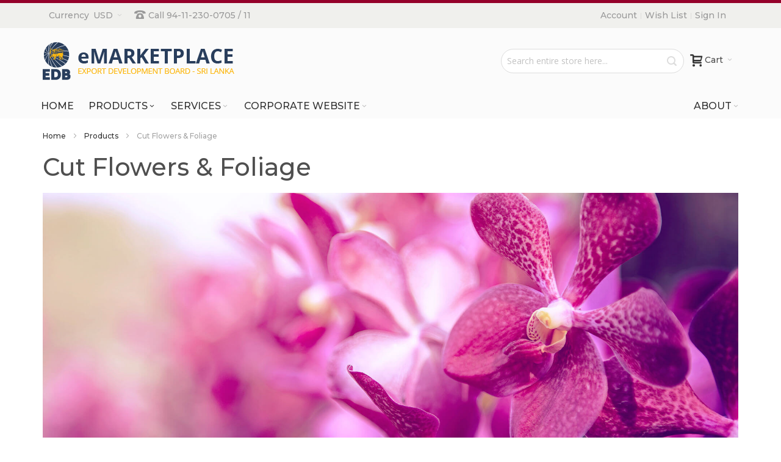

--- FILE ---
content_type: text/html; charset=UTF-8
request_url: https://www.srilankabusiness.com/emarketplace/floriculture-products?cat=252
body_size: 23228
content:
<!doctype html>
<html lang="en">
    <head >
        
        <meta charset="utf-8"/>
<meta name="description" content="Explore the eMarketplace to buy quality Cut Flowers &amp; Foliage Online. Obtain the benefit from the country’s collective competitive advantage through sourcing from Sri Lanka."/>
<meta name="keywords" content="floriculture industry, Cut flower production, floriculture production, Foliage"/>
<meta name="robots" content="NOINDEX,NOFOLLOW"/>
<meta name="title" content="Buy Cut Flowers &amp; Foliage Online - eMarketplace - EDB"/>
<meta name="viewport" content="width=device-width, initial-scale=1, maximum-scale=1.0"/>
<meta name="format-detection" content="telephone=no"/>
<title>Buy Cut Flowers &amp; Foliage Online - eMarketplace - EDB</title>
<link  rel="stylesheet" type="text/css"  media="all" href="https://www.srilankabusiness.com/emarketplace/static/version1764657849/_cache/merged/0bf35ce2e224e6af90ba04fdf955cf5e.min.css" />
<link  rel="stylesheet" type="text/css"  media="screen and (min-width: 768px)" href="https://www.srilankabusiness.com/emarketplace/static/version1764657849/frontend/Infortis/ultimo/en_US/css/styles-l.min.css" />
<link  rel="stylesheet" type="text/css"  media="print" href="https://www.srilankabusiness.com/emarketplace/static/version1764657849/frontend/Infortis/ultimo/en_US/css/print.min.css" />

<link  rel="canonical" href="https://www.srilankabusiness.com/emarketplace/floriculture-products" />
<link  rel="icon" type="image/x-icon" href="https://www.srilankabusiness.com/emarketplace/media/favicon/stores/1/favicon_1.ico" />
<link  rel="shortcut icon" type="image/x-icon" href="https://www.srilankabusiness.com/emarketplace/media/favicon/stores/1/favicon_1.ico" />
<link href="https://fonts.googleapis.com/css?family=Montserrat:500,600&display=swap" rel="stylesheet">
<link rel="stylesheet" type="text/css" media="all" href="https://www.srilankabusiness.com/css/emarketplace.css" />
<link rel="stylesheet" type="text/css" media="all" href="https://www.srilankabusiness.com/css/custom-em.css" />
 <!--57a21d2606d9dd40d623fad7335fab76--> 

<!-- Google Tag Manager -->

<!-- End Google Tag Manager -->
        <style>
    #social-login-popup .social-login-title {
        background-color: #6e716e    }

    #social-login-popup .social-login #bnt-social-login-authentication,
    #social-login-popup .forgot .primary button,
    #social-login-popup .create .primary button,
    #social-login-popup .fake-email .primary button {
        background-color: #6e716e;
        border: #6e716e    }

    .block.social-login-authentication-channel.account-social-login .block-content {
        text-align: center;
    }

    
    /* Compatible ETheme_YOURstore*/
    div#centerColumn .column.main .block.social-login-authentication-channel.account-social-login {
        max-width: 900px !important;
        margin: 0 auto !important;
    }

    div#centerColumn .column.main .block.social-login-authentication-channel.account-social-login .block-content {
        text-align: center;
    }

    @media (max-width: 1024px) {
        div#centerColumn .column.main .block.social-login-authentication-channel.account-social-login .block-content {
            padding: 0 15px;
        }
    }
</style>

<link rel="stylesheet" type="text/css" media="all" href="https://www.srilankabusiness.com/emarketplace/asset/dynamic/assets/m/iult/f/cfg.css/" />
    <link href="//fonts.googleapis.com/css?family=Bitter|Open+Sans:300,400,600,700" rel="stylesheet" type="text/css" />
    </head>
    <body data-container="body" data-mage-init='{"loaderAjax": {}, "loader": { "icon": "https://www.srilankabusiness.com/emarketplace/static/version1764657849/frontend/Infortis/ultimo/en_US/images/loader-2.gif"}}' class="page-with-filter page-products categorypath-products-floriculture-products category-floriculture-products catalog-category-view page-layout-2columns-left">
            


    <noscript>
        <div class="message global noscript">
            <div class="content">
                <p>
                    <strong>JavaScript seems to be disabled in your browser.</strong>
                    <span>For the best experience on our site, be sure to turn on Javascript in your browser.</span>
                </p>
            </div>
        </div>
    </noscript>


<div class="page-wrapper"><div id="header-container" class="header-container header-mobile page-header"  >
<div id="top" class="header-container2">
<div class="header-container3">

        <!-- Part of the header displayed only in mobile mode -->
    <div class="header-m-container">

        <div class="header-m-top-container">
            <div class="header-m-top header container clearer">
                <div class="inner-container">

                    
                                                                        <div id="currency-switcher-wrapper-mobile" class="item item-right"><div class="dropdown-block filled-heading dropdown-block-trigger currency-switcher currency-switcher-mobile" id="switcher-currency-mobile">
    <div class="dropdown-heading">
        <span class="inner-heading language-USD">
            <span class="label">Currency</span>
            <span class="label">USD</span>
            <span class="caret"></span>
        </span>
    </div>
    <ul class="dropdown-content">
                                    <li class="currency-AUD switcher-option">
                    <a href="#" data-post='{"action":"https:\/\/www.srilankabusiness.com\/emarketplace\/directory\/currency\/switch\/","data":{"currency":"AUD","uenc":"aHR0cHM6Ly93d3cuc3JpbGFua2FidXNpbmVzcy5jb20vZW1hcmtldHBsYWNlL2Zsb3JpY3VsdHVyZS1wcm9kdWN0cz9jYXQ9MjUy"}}'>AUD - Australian Dollar</a>
                </li>
                                                <li class="currency-GBP switcher-option">
                    <a href="#" data-post='{"action":"https:\/\/www.srilankabusiness.com\/emarketplace\/directory\/currency\/switch\/","data":{"currency":"GBP","uenc":"aHR0cHM6Ly93d3cuc3JpbGFua2FidXNpbmVzcy5jb20vZW1hcmtldHBsYWNlL2Zsb3JpY3VsdHVyZS1wcm9kdWN0cz9jYXQ9MjUy"}}'>GBP - British Pound</a>
                </li>
                                                <li class="currency-EUR switcher-option">
                    <a href="#" data-post='{"action":"https:\/\/www.srilankabusiness.com\/emarketplace\/directory\/currency\/switch\/","data":{"currency":"EUR","uenc":"aHR0cHM6Ly93d3cuc3JpbGFua2FidXNpbmVzcy5jb20vZW1hcmtldHBsYWNlL2Zsb3JpY3VsdHVyZS1wcm9kdWN0cz9jYXQ9MjUy"}}'>EUR - Euro</a>
                </li>
                                                <li class="currency-INR switcher-option">
                    <a href="#" data-post='{"action":"https:\/\/www.srilankabusiness.com\/emarketplace\/directory\/currency\/switch\/","data":{"currency":"INR","uenc":"aHR0cHM6Ly93d3cuc3JpbGFua2FidXNpbmVzcy5jb20vZW1hcmtldHBsYWNlL2Zsb3JpY3VsdHVyZS1wcm9kdWN0cz9jYXQ9MjUy"}}'>INR - Indian Rupee</a>
                </li>
                                                <li class="currency-JPY switcher-option">
                    <a href="#" data-post='{"action":"https:\/\/www.srilankabusiness.com\/emarketplace\/directory\/currency\/switch\/","data":{"currency":"JPY","uenc":"aHR0cHM6Ly93d3cuc3JpbGFua2FidXNpbmVzcy5jb20vZW1hcmtldHBsYWNlL2Zsb3JpY3VsdHVyZS1wcm9kdWN0cz9jYXQ9MjUy"}}'>JPY - Japanese Yen</a>
                </li>
                                                <li class="currency-SGD switcher-option">
                    <a href="#" data-post='{"action":"https:\/\/www.srilankabusiness.com\/emarketplace\/directory\/currency\/switch\/","data":{"currency":"SGD","uenc":"aHR0cHM6Ly93d3cuc3JpbGFua2FidXNpbmVzcy5jb20vZW1hcmtldHBsYWNlL2Zsb3JpY3VsdHVyZS1wcm9kdWN0cz9jYXQ9MjUy"}}'>SGD - Singapore Dollar</a>
                </li>
                                                <li class="currency-CHF switcher-option">
                    <a href="#" data-post='{"action":"https:\/\/www.srilankabusiness.com\/emarketplace\/directory\/currency\/switch\/","data":{"currency":"CHF","uenc":"aHR0cHM6Ly93d3cuc3JpbGFua2FidXNpbmVzcy5jb20vZW1hcmtldHBsYWNlL2Zsb3JpY3VsdHVyZS1wcm9kdWN0cz9jYXQ9MjUy"}}'>CHF - Swiss Franc</a>
                </li>
                                            </ul>
</div>
</div>
                                                                    
                </div> <!-- end: inner-container -->
            </div> <!-- end: header-m-top -->
        </div> <!-- end: header-m-top-container -->

        <div class="header-m-primary-container">
            <div class="header-m-primary header container">
                <div class="inner-container">

                    
                    <!-- Mobile logo -->
                    <div class="logo-wrapper--mobile">
                        <a class="logo" href="https://www.srilankabusiness.com/emarketplace/" title="Sri Lanka Export development Board - emarketplace">
    <strong>Sri Lanka Export development Board - emarketplace</strong>
    <img src="https://www.srilankabusiness.com/emarketplace/media/logo/stores/1/emarketplace_logo1.png"
         alt="Sri Lanka Export development Board - emarketplace"
    />
</a>
                    </div>
                    <div class="clearer after-mobile-logo"></div>

                    <!-- Skip links -->
                    <div id="skip-links" class="skip-links-wrapper skip-links--4">

                                                    <div data-skiptarget="#header-nav" class="skip-link skip-nav">
                                <span class="icon ic ic-menu"></span>
                                <span class="label">Menu</span>
                            </div>
                        
                                                    <div data-skiptarget="#header-search" class="skip-link skip-search">
                                <span class="icon ic ic-search"></span>
                                <span class="label">Search</span>
                            </div>
                        
                                                    <div data-skiptarget="#header-account" class="skip-link skip-account">
                                <span class="icon ic ic-user"></span>
                                <span class="label">Account</span>
                            </div>
                        
                        
                        
                                                                            <div id="mini-cart-marker-mobile"></div>
                            <div data-block="minicart" class="minicart-wrapper mini-cart filled-heading" id="minicart">         <div data-skiptarget="#header-cart" class="mini-cart-heading dropdown-heading skip-link skip-cart action showcart counter-over-" data-bind="scope: 'minicart_content'">
        <span class="inner-heading">
            <span class="icon ic ic-cart" style="font-size: 20px;"></span>
            <span class="counter qty empty ic ic-char ib ib-size-s ib-rounded"
                  data-bind="css: { empty: !!getCartParam('summary_count') == false }, blockLoader: isLoading">
                <span class="counter-number"><!-- ko text: getCartParam('summary_count') --><!-- /ko --></span>
                <span class="counter-label">
                <!-- ko if: getCartParam('summary_count') -->
                    <!-- ko text: getCartParam('summary_count') --><!-- /ko -->
                    <!-- ko i18n: 'items' --><!-- /ko -->
                <!-- /ko -->
                </span>
            </span>
            <span class="label">Cart</span>
            <span class="caret"></span>
        </span>
    </div>
            <div id="header-cart" class="mini-cart-content dropdown-content skip-content skip-content--style block-cart block block-minicart empty"
            data-role="dropdownDialog"
            data-mage-init='{"dropdownDialog":{
                "triggerEvent": "click mouseenter",
                "appendTo": "[data-block=minicart]",
                "triggerTarget": ".showcart",
                "timeout": "200",
                "closeOnMouseLeave": true,
                "closeOnEscape": true,
                "parentClass": "active open",
                "buttons": []}}'>
            <div id="minicart-content-wrapper" data-bind="scope: 'minicart_content'">
                <!-- ko template: getTemplate() --><!-- /ko -->
            </div>
                    </div>
        
    
    
</div>
                        
                                                    <div id="header-nav" class="skip-content skip-content--style">
                                <div id="nav-marker-mobile"></div>
                            </div>

                                                    <div id="search-marker-mobile"></div>
                            <div id="header-search" class="skip-content skip-content--style">
<div id="block-search" class="block block-search search-wrapper">     <div class="block block-title"><strong>Search</strong></div>
    <div class="block block-content">
        <form class="form minisearch" id="search_mini_form" action="https://www.srilankabusiness.com/emarketplace/catalogsearch/result/" method="get">
            <div class="field search">
                                <div class="control">
                    <input id="search"
                           data-mage-init='{"quickSearch":{
                                "formSelector":"#search_mini_form",
                                "url":"https://www.srilankabusiness.com/emarketplace/search/ajax/suggest/",
                                "destinationSelector":"#search_autocomplete"}
                           }'
                           type="text"
                           name="q"
                           value=""
                           placeholder="Search entire store here..."
                           class="input-text"
                           maxlength="128"
                           role="combobox"
                           aria-haspopup="false"
                           aria-autocomplete="both"
                           autocomplete="off"/>
                    <div id="search_autocomplete" class="search-autocomplete"></div>
                                    </div>
            </div>
            <div class="actions">
                <button id="action-search" type="submit"
                        title="Search"
                        class="action search">
                    <span class="icon ic ic-search ib ib-square ib-hover"></span>
                </button>
            </div>
        </form>
    </div>
</div> <!-- end: block-search -->
</div>
                        
                                                    <div id="account-links-marker-mobile"></div>
                                <div id="header-account" class="account-links top-links links-wrapper-separators-left skip-content skip-content--style">
        <ul class="header links"><li><a href="https://www.srilankabusiness.com/emarketplace/customer/account/" >Account</a></li><li class="link wishlist" data-bind="scope: 'wishlist'">
    <a href="https://www.srilankabusiness.com/emarketplace/wishlist/">Wish List        <!-- ko if: wishlist().counter -->
        <span data-bind="text: wishlist().counter" class="counter qty"></span>
        <!-- /ko -->
    </a>
</li>

<li class="authorization-link" data-label="or">
    <a href="https://www.srilankabusiness.com/emarketplace/customer/account/login/referer/aHR0cHM6Ly93d3cuc3JpbGFua2FidXNpbmVzcy5jb20vZW1hcmtldHBsYWNlL2Zsb3JpY3VsdHVyZS1wcm9kdWN0cz9jYXQ9MjUy/">
        Sign In    </a>
</li>
<li><a href="https://www.srilankabusiness.com/emarketplace/customer/account/create/" ></a></li></ul>    </div>
                        
                        
                            <div class="skip-links-clearer clearer"></div>

                    </div> <!-- end: skip-links-wrapper -->

                </div> <!-- end: inner-container -->
            </div> <!-- end: header-m-primary -->
        </div> <!-- end: header-m-primary-container -->

    </div> <!-- end: header-m-container -->
    
    <!-- Part of the header displayed only in regular mode -->
    <div class="header-top-container">
        <div class="header-top header container clearer">
            <div class="inner-container">

                <a class="action skip contentarea" href="#contentarea"><span>Skip to Content</span></a>

                                
                <div class="left-column">

                                                                        <div class="item item-left item-interface"><div id="currency-switcher-wrapper-regular"><div class="dropdown-block filled-heading dropdown-block-trigger currency-switcher" id="switcher-currency">
    <div class="dropdown-heading">
        <span class="inner-heading language-USD">
            <span class="label">Currency</span>
            <span class="label">USD</span>
            <span class="caret"></span>
        </span>
    </div>
    <ul class="dropdown-content">
                                    <li class="currency-AUD switcher-option">
                    <a href="#" data-post='{"action":"https:\/\/www.srilankabusiness.com\/emarketplace\/directory\/currency\/switch\/","data":{"currency":"AUD","uenc":"aHR0cHM6Ly93d3cuc3JpbGFua2FidXNpbmVzcy5jb20vZW1hcmtldHBsYWNlL2Zsb3JpY3VsdHVyZS1wcm9kdWN0cz9jYXQ9MjUy"}}'>AUD - Australian Dollar</a>
                </li>
                                                <li class="currency-GBP switcher-option">
                    <a href="#" data-post='{"action":"https:\/\/www.srilankabusiness.com\/emarketplace\/directory\/currency\/switch\/","data":{"currency":"GBP","uenc":"aHR0cHM6Ly93d3cuc3JpbGFua2FidXNpbmVzcy5jb20vZW1hcmtldHBsYWNlL2Zsb3JpY3VsdHVyZS1wcm9kdWN0cz9jYXQ9MjUy"}}'>GBP - British Pound</a>
                </li>
                                                <li class="currency-EUR switcher-option">
                    <a href="#" data-post='{"action":"https:\/\/www.srilankabusiness.com\/emarketplace\/directory\/currency\/switch\/","data":{"currency":"EUR","uenc":"aHR0cHM6Ly93d3cuc3JpbGFua2FidXNpbmVzcy5jb20vZW1hcmtldHBsYWNlL2Zsb3JpY3VsdHVyZS1wcm9kdWN0cz9jYXQ9MjUy"}}'>EUR - Euro</a>
                </li>
                                                <li class="currency-INR switcher-option">
                    <a href="#" data-post='{"action":"https:\/\/www.srilankabusiness.com\/emarketplace\/directory\/currency\/switch\/","data":{"currency":"INR","uenc":"aHR0cHM6Ly93d3cuc3JpbGFua2FidXNpbmVzcy5jb20vZW1hcmtldHBsYWNlL2Zsb3JpY3VsdHVyZS1wcm9kdWN0cz9jYXQ9MjUy"}}'>INR - Indian Rupee</a>
                </li>
                                                <li class="currency-JPY switcher-option">
                    <a href="#" data-post='{"action":"https:\/\/www.srilankabusiness.com\/emarketplace\/directory\/currency\/switch\/","data":{"currency":"JPY","uenc":"aHR0cHM6Ly93d3cuc3JpbGFua2FidXNpbmVzcy5jb20vZW1hcmtldHBsYWNlL2Zsb3JpY3VsdHVyZS1wcm9kdWN0cz9jYXQ9MjUy"}}'>JPY - Japanese Yen</a>
                </li>
                                                <li class="currency-SGD switcher-option">
                    <a href="#" data-post='{"action":"https:\/\/www.srilankabusiness.com\/emarketplace\/directory\/currency\/switch\/","data":{"currency":"SGD","uenc":"aHR0cHM6Ly93d3cuc3JpbGFua2FidXNpbmVzcy5jb20vZW1hcmtldHBsYWNlL2Zsb3JpY3VsdHVyZS1wcm9kdWN0cz9jYXQ9MjUy"}}'>SGD - Singapore Dollar</a>
                </li>
                                                <li class="currency-CHF switcher-option">
                    <a href="#" data-post='{"action":"https:\/\/www.srilankabusiness.com\/emarketplace\/directory\/currency\/switch\/","data":{"currency":"CHF","uenc":"aHR0cHM6Ly93d3cuc3JpbGFua2FidXNpbmVzcy5jb20vZW1hcmtldHBsYWNlL2Zsb3JpY3VsdHVyZS1wcm9kdWN0cz9jYXQ9MjUy"}}'>CHF - Swiss Franc</a>
                </li>
                                            </ul>
</div>
</div></div>
                                            
                    
                                            <div class="item item-left"><div class="hide-below-960" style="float: left; margin-right: 5px;"><span class="ic ic-lg ic-phone"></span> Call 94-11-230-0705 / 11</div>
</div>
                    
                                            <div class="item item-left local-font hidden-xs hidden-sm">
                            <div class="welcome"></div>
                        </div>
                    
                                            <div class="item item-left">
                            <div class="item link compare" data-bind="scope: 'compareProducts'" data-role="compare-products-link">
    <a class="action compare no-display" title="Compare Products"
       data-bind="attr: {'href': compareProducts().listUrl}, css: {'no-display': !compareProducts().count}"
    >
        Compare Products        <span class="counter qty" data-bind="text: compareProducts().countCaption"></span>
    </a>
</div>

                        </div>
                    
                </div> <!-- end: left column -->

                <div class="right-column">

                                                                        <div class="item item-right item-interface"><div id="user-menu-wrapper-regular">
    <div id="user-menu" class="user-menu">

        
        
        
        
                
        
        
        
                
        
                    <div id="account-links-marker-regular"></div>        
        
        
    </div> <!-- end: user-menu -->
</div>
</div>
                                            
                    
                    
                </div> <!-- end: right column -->

            </div> <!-- end: inner-container -->
        </div> <!-- end: header-top -->
    </div> <!-- end: header-top-container -->

    <div class="header-primary-container">
        <div class="header-primary header container">
            <div class="inner-container">

                                
                                <div class="hp-blocks-holder">

                                            <!-- Left column -->
                        <div class="hp-block left-column grid12-4">
                                                                                                                            <div class="item"><div class="logo-wrapper logo-wrapper--regular">        <a class="logo" href="https://www.srilankabusiness.com/emarketplace/" title="Sri Lanka Export development Board - emarketplace">
            <strong>Sri Lanka Export development Board - emarketplace</strong>
            <img src="https://www.srilankabusiness.com/emarketplace/media/logo/stores/1/emarketplace_logo1.png"
                 alt="Sri Lanka Export development Board - emarketplace"
                                              />
        </a>
</div></div>
                                                                                    </div> <!-- end: left column -->
                    
                    
                                            <!-- Right column -->
                        <div class="hp-block right-column grid12-8">
                                                                                                                            <div class="item"><div id="mini-cart-marker-regular"></div></div>
                                                                    <div class="item"><div id="search-marker-regular"></div></div>
                                                                                    </div> <!-- end: right column -->
                                        
                </div> <!-- end: hp-blocks-holder -->

            </div> <!-- end: inner-container -->
        </div> <!-- end: header-primary -->
    </div> <!-- end: header-primary-container -->

            
    <div class="nav-container skip-content sticky-container">
        <div class="nav container clearer">
            <div class="inner-container"><div class="navi-wrapper">

        <ul class="nav-holders-wrapper right-column">
        <li id="nav-holder1" class="nav-item level0 level-top nav-holder"></li>
        <li id="nav-holder2" class="nav-item level0 level-top nav-holder"></li>
        <li id="nav-holder3" class="nav-item level0 level-top nav-holder"></li>
    </ul>

            
        <div id="mobnav-trigger" class="mobnav-trigger menu-trigger">
            <div class="menu-trigger-inner">
                <span class="trigger-icon"><span class="line"></span><span class="line"></span><span class="line"></span></span>
                <span class="label">Menu</span>
            </div>
        </div>

    
        
            
        <div id="nav-marker-regular"></div>
    <nav id="mainmenu" class="navi nav-regular opt-fx-fade-inout opt-sb0 opt-sob opt-hide480 with-bullets">
        <ul>

                        
            
                            <li class="nav-item nav-item--home level0 level-top">
                    <a class="level-top" href="https://www.srilankabusiness.com/emarketplace/"><span>Home</span></a>
                </li>
                        
                                        <li class="nav-item level0 nav-1 active level-top first nav-item--parent mega nav-item--only-subcategories parent"><a href="https://www.srilankabusiness.com/emarketplace/products" class="level-top"><span>Products</span><span class="caret"></span></a><span class="opener"></span><div class="nav-panel--dropdown nav-panel full-width"><div class="nav-panel-inner"><div class="nav-block--center grid12-12"><ul class="level0 nav-submenu nav-submenu--mega dd-itemgrid dd-itemgrid-4col"><li class="nav-item level1 nav-1-1 first nav-item--only-subcategories parent"><a href="https://www.srilankabusiness.com/emarketplace/apparel"><span>Apparel &amp; Textiles</span><span class="caret"></span></a><span class="opener"></span><ul class="level1 nav-submenu nav-panel"><li class="nav-item level2 nav-1-1-1 first classic"><a href="https://www.srilankabusiness.com/emarketplace/apparel/apparel"><span>Apparel</span></a></li><li class="nav-item level2 nav-1-1-2 last classic"><a href="https://www.srilankabusiness.com/emarketplace/apparel/handloom-products"><span>Handloom Products</span></a></li></ul></li><li class="nav-item level1 nav-1-2 nav-item--only-subcategories parent"><a href="https://www.srilankabusiness.com/emarketplace/ayurvedic"><span>Ayurvedic &amp; Herbal Products</span><span class="caret"></span></a><span class="opener"></span><ul class="level1 nav-submenu nav-panel"><li class="nav-item level2 nav-1-2-3 first last nav-item--parent classic nav-item--only-subcategories parent"><a href="https://www.srilankabusiness.com/emarketplace/ayurvedic/herbal-products"><span>Herbal Products</span><span class="caret"></span></a><span class="opener"></span><ul class="level2 nav-submenu nav-panel--dropdown nav-panel"><li class="nav-item level3 nav-1-2-3-1 first classic"><a href="https://www.srilankabusiness.com/emarketplace/ayurvedic/herbal-products/herbal-tea"><span>Herbal Tea</span></a></li><li class="nav-item level3 nav-1-2-3-2 last classic"><a href="https://www.srilankabusiness.com/emarketplace/ayurvedic/herbal-products/herbal-cosmetics"><span>Herbal Cosmetics</span></a></li></ul></li></ul></li><li class="nav-item level1 nav-1-3 nav-item--only-subcategories parent"><a href="https://www.srilankabusiness.com/emarketplace/ship-and-boat-building"><span>Boat and Ship Building</span><span class="caret"></span></a><span class="opener"></span><ul class="level1 nav-submenu nav-panel"><li class="nav-item level2 nav-1-3-4 first nav-item--parent classic nav-item--only-subcategories parent"><a href="https://www.srilankabusiness.com/emarketplace/ship-and-boat-building/boats"><span>Boats</span><span class="caret"></span></a><span class="opener"></span><ul class="level2 nav-submenu nav-panel--dropdown nav-panel"><li class="nav-item level3 nav-1-3-4-3 first classic"><a href="https://www.srilankabusiness.com/emarketplace/ship-and-boat-building/boats/motor-boats"><span>Power Boats</span></a></li><li class="nav-item level3 nav-1-3-4-4 classic"><a href="https://www.srilankabusiness.com/emarketplace/ship-and-boat-building/boats/sailboats"><span>Sailboats</span></a></li><li class="nav-item level3 nav-1-3-4-5 classic"><a href="https://www.srilankabusiness.com/emarketplace/ship-and-boat-building/boats/kayaks-and-canoes"><span>Kayaks and Canoes</span></a></li><li class="nav-item level3 nav-1-3-4-6 last classic"><a href="https://www.srilankabusiness.com/emarketplace/ship-and-boat-building/boats/personal-watercraft"><span>Personal Watercraft</span></a></li></ul></li><li class="nav-item level2 nav-1-3-5 last nav-item--parent classic nav-item--only-subcategories parent"><a href="https://www.srilankabusiness.com/emarketplace/ship-and-boat-building/small-ships"><span>Small Ships</span><span class="caret"></span></a><span class="opener"></span><ul class="level2 nav-submenu nav-panel--dropdown nav-panel"><li class="nav-item level3 nav-1-3-5-7 first classic"><a href="https://www.srilankabusiness.com/emarketplace/ship-and-boat-building/small-ships/vessels"><span>Vessels</span></a></li><li class="nav-item level3 nav-1-3-5-8 last classic"><a href="https://www.srilankabusiness.com/emarketplace/ship-and-boat-building/small-ships/yachts"><span>Yachts</span></a></li></ul></li></ul></li><li class="nav-item level1 nav-1-4"><a href="https://www.srilankabusiness.com/emarketplace/ceramic-and-porcelain"><span>Ceramics &amp; Porcelain Products</span></a></li><li class="nav-item level1 nav-1-5 nav-item--only-subcategories parent"><a href="https://www.srilankabusiness.com/emarketplace/chemicals-and-plastic"><span>Chemicals &amp; Plastic Products</span><span class="caret"></span></a><span class="opener"></span><ul class="level1 nav-submenu nav-panel"><li class="nav-item level2 nav-1-5-6 first nav-item--parent classic nav-item--only-subcategories parent"><a href="https://www.srilankabusiness.com/emarketplace/chemicals-and-plastic/chemical-products"><span>Chemical Products</span><span class="caret"></span></a><span class="opener"></span><ul class="level2 nav-submenu nav-panel--dropdown nav-panel"><li class="nav-item level3 nav-1-5-6-9 first classic"><a href="https://www.srilankabusiness.com/emarketplace/chemicals-and-plastic/chemical-products/pharmaceutical-products"><span>Pharmaceutical Products</span></a></li><li class="nav-item level3 nav-1-5-6-10 classic"><a href="https://www.srilankabusiness.com/emarketplace/chemicals-and-plastic/chemical-products/paints-varnishes-and-dyeing-extracts"><span>Paints, Varnishes and Dyeing Extracts</span></a></li><li class="nav-item level3 nav-1-5-6-11 classic"><a href="https://www.srilankabusiness.com/emarketplace/chemicals-and-plastic/chemical-products/perfumes-cosmetics-shampoos-makeup-preparations"><span>Perfumes, Cosmetics, Shampoos &amp; Makeup Preparations</span></a></li><li class="nav-item level3 nav-1-5-6-12 last classic"><a href="https://www.srilankabusiness.com/emarketplace/chemicals-and-plastic/chemical-products/soap-washing-preparations-waxes-candles"><span>Soap, Washing Preparations, Waxes, Candles etc.</span></a></li></ul></li><li class="nav-item level2 nav-1-5-7 last nav-item--parent classic nav-item--only-subcategories parent"><a href="https://www.srilankabusiness.com/emarketplace/chemicals-and-plastic/plastic-products"><span>Plastic Products</span><span class="caret"></span></a><span class="opener"></span><ul class="level2 nav-submenu nav-panel--dropdown nav-panel"><li class="nav-item level3 nav-1-5-7-13 first last classic"><a href="https://www.srilankabusiness.com/emarketplace/chemicals-and-plastic/plastic-products/other-plastic-products"><span>Other Products of Plastics</span></a></li></ul></li></ul></li><li class="nav-item level1 nav-1-6 nav-item--only-subcategories parent"><a href="https://www.srilankabusiness.com/emarketplace/coconut-and-coconut-products"><span>Coconut &amp; Coconut based Products</span><span class="caret"></span></a><span class="opener"></span><ul class="level1 nav-submenu nav-panel"><li class="nav-item level2 nav-1-6-8 first nav-item--parent classic nav-item--only-subcategories parent"><a href="https://www.srilankabusiness.com/emarketplace/coconut-and-coconut-products/coconut-kernel-products"><span>Coconut Kernel Products</span><span class="caret"></span></a><span class="opener"></span><ul class="level2 nav-submenu nav-panel--dropdown nav-panel"><li class="nav-item level3 nav-1-6-8-14 first classic"><a href="https://www.srilankabusiness.com/emarketplace/coconut-and-coconut-products/coconut-kernel-products/coconut-oil"><span>Coconut Oil</span></a></li><li class="nav-item level3 nav-1-6-8-15 classic"><a href="https://www.srilankabusiness.com/emarketplace/coconut-and-coconut-products/coconut-kernel-products/desiccated-coconut"><span>Desiccated Coconut</span></a></li><li class="nav-item level3 nav-1-6-8-16 classic"><a href="https://www.srilankabusiness.com/emarketplace/coconut-and-coconut-products/coconut-kernel-products/coconut-milk-powder"><span>Coconut Milk Powder</span></a></li><li class="nav-item level3 nav-1-6-8-17 classic"><a href="https://www.srilankabusiness.com/emarketplace/coconut-and-coconut-products/coconut-kernel-products/coconut-cream"><span>Coconut Cream</span></a></li><li class="nav-item level3 nav-1-6-8-18 classic"><a href="https://www.srilankabusiness.com/emarketplace/coconut-and-coconut-products/coconut-kernel-products/coconut-milk"><span>Liquid Coconut Milk</span></a></li><li class="nav-item level3 nav-1-6-8-19 classic"><a href="https://www.srilankabusiness.com/emarketplace/coconut-and-coconut-products/coconut-kernel-products/coconut-butter"><span>Coconut Butter</span></a></li><li class="nav-item level3 nav-1-6-8-20 classic"><a href="https://www.srilankabusiness.com/emarketplace/coconut-and-coconut-products/coconut-kernel-products/coconut-flour"><span>Coconut Flour</span></a></li><li class="nav-item level3 nav-1-6-8-21 classic"><a href="https://www.srilankabusiness.com/emarketplace/coconut-and-coconut-products/coconut-kernel-products/other-coconut-kernel-products"><span>Other Coconut Kernel Products</span></a></li><li class="nav-item level3 nav-1-6-8-22 last classic"><a href="https://www.srilankabusiness.com/emarketplace/coconut-and-coconut-products/coconut-kernel-products/virgin-coconut-oil"><span>Virgin Coconut Oil</span></a></li></ul></li><li class="nav-item level2 nav-1-6-9 nav-item--parent classic nav-item--only-subcategories parent"><a href="https://www.srilankabusiness.com/emarketplace/coconut-and-coconut-products/coconut-fiber"><span>Coconut Fiber Products</span><span class="caret"></span></a><span class="opener"></span><ul class="level2 nav-submenu nav-panel--dropdown nav-panel"><li class="nav-item level3 nav-1-6-9-23 first classic"><a href="https://www.srilankabusiness.com/emarketplace/coconut-and-coconut-products/coconut-fiber/mixed-coir-fiber"><span>Mixed Coir Fiber</span></a></li><li class="nav-item level3 nav-1-6-9-24 classic"><a href="https://www.srilankabusiness.com/emarketplace/coconut-and-coconut-products/coconut-fiber/brooms-brushes"><span>Brooms &amp; Brushes</span></a></li><li class="nav-item level3 nav-1-6-9-25 classic"><a href="https://www.srilankabusiness.com/emarketplace/coconut-and-coconut-products/coconut-fiber/carpets-mats-floor-coverings"><span>Carpets, Mats, Floor Coverings</span></a></li><li class="nav-item level3 nav-1-6-9-26 classic"><a href="https://www.srilankabusiness.com/emarketplace/coconut-and-coconut-products/coconut-fiber/coconut-husk-chips"><span>Coconut Husk Chips</span></a></li><li class="nav-item level3 nav-1-6-9-27 classic"><a href="https://www.srilankabusiness.com/emarketplace/coconut-and-coconut-products/coconut-fiber/geotextiles"><span>Geo Textiles</span></a></li><li class="nav-item level3 nav-1-6-9-28 classic"><a href="https://www.srilankabusiness.com/emarketplace/coconut-and-coconut-products/coconut-fiber/coir-brushes"><span>Coir brushes</span></a></li><li class="nav-item level3 nav-1-6-9-29 last classic"><a href="https://www.srilankabusiness.com/emarketplace/coconut-and-coconut-products/coconut-fiber/other-coconut-fiber-products"><span>Other Coconut Fiber Products</span></a></li></ul></li><li class="nav-item level2 nav-1-6-10 nav-item--parent classic nav-item--only-subcategories parent"><a href="https://www.srilankabusiness.com/emarketplace/coconut-and-coconut-products/coconut-peat-products"><span>Coconut Peat Products</span><span class="caret"></span></a><span class="opener"></span><ul class="level2 nav-submenu nav-panel--dropdown nav-panel"><li class="nav-item level3 nav-1-6-10-30 first classic"><a href="https://www.srilankabusiness.com/emarketplace/coconut-and-coconut-products/coconut-peat-products/coco-peat-bricks"><span>Coco peat bricks</span></a></li><li class="nav-item level3 nav-1-6-10-31 classic"><a href="https://www.srilankabusiness.com/emarketplace/coconut-and-coconut-products/coconut-peat-products/coco-peat-grow-bags"><span>Coco Peat Grow Bags</span></a></li><li class="nav-item level3 nav-1-6-10-32 classic"><a href="https://www.srilankabusiness.com/emarketplace/coconut-and-coconut-products/coconut-peat-products/coco-peat-briquettes"><span>Coco Peat Briquettes</span></a></li><li class="nav-item level3 nav-1-6-10-33 last classic"><a href="https://www.srilankabusiness.com/emarketplace/coconut-and-coconut-products/coconut-peat-products/coco-peat-pots"><span>Coco Peat Pots</span></a></li></ul></li><li class="nav-item level2 nav-1-6-11 last nav-item--parent classic nav-item--only-subcategories parent"><a href="https://www.srilankabusiness.com/emarketplace/coconut-and-coconut-products/water-products"><span>Coconut Water Products</span><span class="caret"></span></a><span class="opener"></span><ul class="level2 nav-submenu nav-panel--dropdown nav-panel"><li class="nav-item level3 nav-1-6-11-34 first last classic"><a href="https://www.srilankabusiness.com/emarketplace/coconut-and-coconut-products/water-products/coconut-water"><span>Coconut Water</span></a></li></ul></li></ul></li><li class="nav-item level1 nav-1-7 active current"><a href="https://www.srilankabusiness.com/emarketplace/floriculture-products"><span>Cut Flowers &amp; Foliage</span></a></li><li class="nav-item level1 nav-1-8 nav-item--only-subcategories parent"><a href="https://www.srilankabusiness.com/emarketplace/gems-diamonds-and-jewellery"><span>Diamonds, Gems &amp; Jewellery</span><span class="caret"></span></a><span class="opener"></span><ul class="level1 nav-submenu nav-panel"><li class="nav-item level2 nav-1-8-12 first nav-item--parent classic nav-item--only-subcategories parent"><a href="https://www.srilankabusiness.com/emarketplace/gems-diamonds-and-jewellery/gems"><span>Gems</span><span class="caret"></span></a><span class="opener"></span><ul class="level2 nav-submenu nav-panel--dropdown nav-panel"><li class="nav-item level3 nav-1-8-12-35 first last classic"><a href="https://www.srilankabusiness.com/emarketplace/gems-diamonds-and-jewellery/gems/ceylon-sapphires"><span>Ceylon Sapphires</span></a></li></ul></li><li class="nav-item level2 nav-1-8-13 classic"><a href="https://www.srilankabusiness.com/emarketplace/gems-diamonds-and-jewellery/jewellery"><span>Jewellery</span></a></li><li class="nav-item level2 nav-1-8-14 classic"><a href="https://www.srilankabusiness.com/emarketplace/gems-diamonds-and-jewellery/pearls"><span>Pearls</span></a></li><li class="nav-item level2 nav-1-8-15 last classic"><a href="https://www.srilankabusiness.com/emarketplace/gems-diamonds-and-jewellery/other-diamonds-gems-jewellery"><span>Other Diamonds, Gems &amp; Jewellery</span></a></li></ul></li><li class="nav-item level1 nav-1-9 nav-item--only-subcategories parent"><a href="https://www.srilankabusiness.com/emarketplace/fish-fisheries-products"><span>Fish &amp; Fisheries Products</span><span class="caret"></span></a><span class="opener"></span><ul class="level1 nav-submenu nav-panel"><li class="nav-item level2 nav-1-9-16 first last nav-item--parent classic nav-item--only-subcategories parent"><a href="https://www.srilankabusiness.com/emarketplace/fish-fisheries-products/edible-fish-products"><span>Edible Fish Products</span><span class="caret"></span></a><span class="opener"></span><ul class="level2 nav-submenu nav-panel--dropdown nav-panel"><li class="nav-item level3 nav-1-9-16-36 first last classic"><a href="https://www.srilankabusiness.com/emarketplace/fish-fisheries-products/edible-fish-products/other-edible-fish"><span>Other Edible Fish</span></a></li></ul></li></ul></li><li class="nav-item level1 nav-1-10 nav-item--only-subcategories parent"><a href="https://www.srilankabusiness.com/emarketplace/food-and-beverages"><span>Food, Feed &amp; Beverages</span><span class="caret"></span></a><span class="opener"></span><ul class="level1 nav-submenu nav-panel"><li class="nav-item level2 nav-1-10-17 first classic"><a href="https://www.srilankabusiness.com/emarketplace/food-and-beverages/dehydrated-foods"><span>Dehydrated Foods</span></a></li><li class="nav-item level2 nav-1-10-18 nav-item--parent classic nav-item--only-subcategories parent"><a href="https://www.srilankabusiness.com/emarketplace/food-and-beverages/processed-vegetables-fruits"><span>Processed Vegetables, Fruits &amp; Juices</span><span class="caret"></span></a><span class="opener"></span><ul class="level2 nav-submenu nav-panel--dropdown nav-panel"><li class="nav-item level3 nav-1-10-18-37 first classic"><a href="https://www.srilankabusiness.com/emarketplace/food-and-beverages/processed-vegetables-fruits/processed-vegetables"><span>Processed Vegetables</span></a></li><li class="nav-item level3 nav-1-10-18-38 classic"><a href="https://www.srilankabusiness.com/emarketplace/food-and-beverages/processed-vegetables-fruits/processed-fruits"><span>Processed Fruits</span></a></li><li class="nav-item level3 nav-1-10-18-39 last classic"><a href="https://www.srilankabusiness.com/emarketplace/food-and-beverages/processed-vegetables-fruits/fruit-juice"><span>Fruit Juice</span></a></li></ul></li><li class="nav-item level2 nav-1-10-19 nav-item--parent classic nav-item--only-subcategories parent"><a href="https://www.srilankabusiness.com/emarketplace/food-and-beverages/processed-food"><span>Processed Food</span><span class="caret"></span></a><span class="opener"></span><ul class="level2 nav-submenu nav-panel--dropdown nav-panel"><li class="nav-item level3 nav-1-10-19-40 first classic"><a href="https://www.srilankabusiness.com/emarketplace/food-and-beverages/processed-food/bakery-products"><span>Bakery Products</span></a></li><li class="nav-item level3 nav-1-10-19-41 last classic"><a href="https://www.srilankabusiness.com/emarketplace/food-and-beverages/processed-food/confectionary"><span>Confectionary</span></a></li></ul></li><li class="nav-item level2 nav-1-10-20 nav-item--parent classic nav-item--only-subcategories parent"><a href="https://www.srilankabusiness.com/emarketplace/food-and-beverages/rice-cereals-oil-seed-and-its-products"><span>Rice, Cereals, Oil Seed and its Products</span><span class="caret"></span></a><span class="opener"></span><ul class="level2 nav-submenu nav-panel--dropdown nav-panel"><li class="nav-item level3 nav-1-10-20-42 first classic"><a href="https://www.srilankabusiness.com/emarketplace/food-and-beverages/rice-cereals-oil-seed-and-its-products/green-gram"><span>Green Gram</span></a></li><li class="nav-item level3 nav-1-10-20-43 last classic"><a href="https://www.srilankabusiness.com/emarketplace/food-and-beverages/rice-cereals-oil-seed-and-its-products/other-cereals-and-its-products"><span>Other Cereals and its Products</span></a></li></ul></li><li class="nav-item level2 nav-1-10-21 classic"><a href="https://www.srilankabusiness.com/emarketplace/food-and-beverages/coffee"><span>Coffee</span></a></li><li class="nav-item level2 nav-1-10-22 nav-item--parent classic nav-item--only-subcategories parent"><a href="https://www.srilankabusiness.com/emarketplace/food-and-beverages/beverages"><span>Beverages</span><span class="caret"></span></a><span class="opener"></span><ul class="level2 nav-submenu nav-panel--dropdown nav-panel"><li class="nav-item level3 nav-1-10-22-44 first last classic"><a href="https://www.srilankabusiness.com/emarketplace/food-and-beverages/beverages/alcoholic-beverages"><span>Alcoholic Beverages</span></a></li></ul></li><li class="nav-item level2 nav-1-10-23 classic"><a href="https://www.srilankabusiness.com/emarketplace/food-and-beverages/animal-feed"><span>Animal Feed</span></a></li><li class="nav-item level2 nav-1-10-24 last nav-item--parent classic nav-item--only-subcategories parent"><a href="https://www.srilankabusiness.com/emarketplace/food-and-beverages/meats"><span>Meats</span><span class="caret"></span></a><span class="opener"></span><ul class="level2 nav-submenu nav-panel--dropdown nav-panel"><li class="nav-item level3 nav-1-10-24-45 first last classic"><a href="https://www.srilankabusiness.com/emarketplace/food-and-beverages/meats/processed-meats"><span>Processed meats</span></a></li></ul></li></ul></li><li class="nav-item level1 nav-1-11 nav-item--only-subcategories parent"><a href="https://www.srilankabusiness.com/emarketplace/footware"><span>Footwear and Parts</span><span class="caret"></span></a><span class="opener"></span><ul class="level1 nav-submenu nav-panel"><li class="nav-item level2 nav-1-11-25 first classic"><a href="https://www.srilankabusiness.com/emarketplace/footware/footwear"><span>Footwear</span></a></li><li class="nav-item level2 nav-1-11-26 last classic"><a href="https://www.srilankabusiness.com/emarketplace/footware/footwear-parts"><span>Parts of Footwear</span></a></li></ul></li><li class="nav-item level1 nav-1-12 nav-item--only-subcategories parent"><a href="https://www.srilankabusiness.com/emarketplace/fruits-and-vegetables"><span>Fruits, Nuts and Vegetables</span><span class="caret"></span></a><span class="opener"></span><ul class="level1 nav-submenu nav-panel"><li class="nav-item level2 nav-1-12-27 first nav-item--parent classic nav-item--only-subcategories parent"><a href="https://www.srilankabusiness.com/emarketplace/fruits-and-vegetables/fruits"><span>Fruits</span><span class="caret"></span></a><span class="opener"></span><ul class="level2 nav-submenu nav-panel--dropdown nav-panel"><li class="nav-item level3 nav-1-12-27-46 first classic"><a href="https://www.srilankabusiness.com/emarketplace/fruits-and-vegetables/fruits/pineapples"><span>Pineapples</span></a></li><li class="nav-item level3 nav-1-12-27-47 classic"><a href="https://www.srilankabusiness.com/emarketplace/fruits-and-vegetables/fruits/goraka-garzenia"><span>Goraka (Garzenia)</span></a></li><li class="nav-item level3 nav-1-12-27-48 classic"><a href="https://www.srilankabusiness.com/emarketplace/fruits-and-vegetables/fruits/bananas"><span>Bananas</span></a></li><li class="nav-item level3 nav-1-12-27-49 classic"><a href="https://www.srilankabusiness.com/emarketplace/fruits-and-vegetables/fruits/lemons"><span>Lemons</span></a></li><li class="nav-item level3 nav-1-12-27-50 classic"><a href="https://www.srilankabusiness.com/emarketplace/fruits-and-vegetables/fruits/melons"><span>Melons</span></a></li><li class="nav-item level3 nav-1-12-27-51 classic"><a href="https://www.srilankabusiness.com/emarketplace/fruits-and-vegetables/fruits/papayas"><span>Papayas</span></a></li><li class="nav-item level3 nav-1-12-27-52 last classic"><a href="https://www.srilankabusiness.com/emarketplace/fruits-and-vegetables/fruits/other-fruits"><span>Other Fruits</span></a></li></ul></li><li class="nav-item level2 nav-1-12-28 nav-item--parent classic nav-item--only-subcategories parent"><a href="https://www.srilankabusiness.com/emarketplace/fruits-and-vegetables/nuts"><span>Nuts</span><span class="caret"></span></a><span class="opener"></span><ul class="level2 nav-submenu nav-panel--dropdown nav-panel"><li class="nav-item level3 nav-1-12-28-53 first last classic"><a href="https://www.srilankabusiness.com/emarketplace/fruits-and-vegetables/nuts/cashew-nuts"><span>Cashew Nuts</span></a></li></ul></li><li class="nav-item level2 nav-1-12-29 last nav-item--parent classic nav-item--only-subcategories parent"><a href="https://www.srilankabusiness.com/emarketplace/fruits-and-vegetables/vegetables"><span>Vegetables</span><span class="caret"></span></a><span class="opener"></span><ul class="level2 nav-submenu nav-panel--dropdown nav-panel"><li class="nav-item level3 nav-1-12-29-54 first classic"><a href="https://www.srilankabusiness.com/emarketplace/fruits-and-vegetables/vegetables/chilies"><span>Chilies</span></a></li><li class="nav-item level3 nav-1-12-29-55 last classic"><a href="https://www.srilankabusiness.com/emarketplace/fruits-and-vegetables/vegetables/other-vegetables"><span>Other Vegetables</span></a></li></ul></li></ul></li><li class="nav-item level1 nav-1-13 nav-item--only-subcategories parent"><a href="https://www.srilankabusiness.com/emarketplace/giftware-toys"><span>Giftware &amp; Toys</span><span class="caret"></span></a><span class="opener"></span><ul class="level1 nav-submenu nav-panel"><li class="nav-item level2 nav-1-13-30 first last classic"><a href="https://www.srilankabusiness.com/emarketplace/giftware-toys/giftware"><span>Giftware</span></a></li></ul></li><li class="nav-item level1 nav-1-14"><a href="https://www.srilankabusiness.com/emarketplace/light-engineering"><span>Light Engineering Products</span></a></li><li class="nav-item level1 nav-1-15 nav-item--only-subcategories parent"><a href="https://www.srilankabusiness.com/emarketplace/other-export-crops"><span>Other Export Crops</span><span class="caret"></span></a><span class="opener"></span><ul class="level1 nav-submenu nav-panel"><li class="nav-item level2 nav-1-15-31 first classic"><a href="https://www.srilankabusiness.com/emarketplace/other-export-crops/areca-nuts"><span>Areca Nuts</span></a></li><li class="nav-item level2 nav-1-15-32 last classic"><a href="https://www.srilankabusiness.com/emarketplace/other-export-crops/plants"><span>Plants and Parts of Plants</span></a></li></ul></li><li class="nav-item level1 nav-1-16 nav-item--only-subcategories parent"><a href="https://www.srilankabusiness.com/emarketplace/other-manufactures"><span>Other Manufactured Products</span><span class="caret"></span></a><span class="opener"></span><ul class="level1 nav-submenu nav-panel"><li class="nav-item level2 nav-1-16-33 first last classic"><a href="https://www.srilankabusiness.com/emarketplace/other-manufactures/brooms-brusher-of-other-fibers"><span>Brooms &amp; Brusher of Other Fibers</span></a></li></ul></li><li class="nav-item level1 nav-1-17 nav-item--only-subcategories parent"><a href="https://www.srilankabusiness.com/emarketplace/printing-and-stationery"><span>Printing, Prepress and Packaging</span><span class="caret"></span></a><span class="opener"></span><ul class="level1 nav-submenu nav-panel"><li class="nav-item level2 nav-1-17-34 first nav-item--parent classic nav-item--only-subcategories parent"><a href="https://www.srilankabusiness.com/emarketplace/printing-and-stationery/stationery"><span>Stationery</span><span class="caret"></span></a><span class="opener"></span><ul class="level2 nav-submenu nav-panel--dropdown nav-panel"><li class="nav-item level3 nav-1-17-34-56 first classic"><a href="https://www.srilankabusiness.com/emarketplace/printing-and-stationery/stationery/envelopes-letter-cards-post-cards"><span>Envelopes, Letter Cards, Post Cards</span></a></li><li class="nav-item level3 nav-1-17-34-57 last classic"><a href="https://www.srilankabusiness.com/emarketplace/printing-and-stationery/stationery/registers-account-books-diaries"><span>Registers, Account Books, Diaries</span></a></li></ul></li><li class="nav-item level2 nav-1-17-35 last nav-item--parent classic nav-item--only-subcategories parent"><a href="https://www.srilankabusiness.com/emarketplace/printing-and-stationery/other-paper-products"><span>Other Paper &amp; Paper Products</span><span class="caret"></span></a><span class="opener"></span><ul class="level2 nav-submenu nav-panel--dropdown nav-panel"><li class="nav-item level3 nav-1-17-35-58 first classic"><a href="https://www.srilankabusiness.com/emarketplace/printing-and-stationery/other-paper-products/cartons-boxes-bags"><span>Cartons, Boxes &amp; Bags</span></a></li><li class="nav-item level3 nav-1-17-35-59 last classic"><a href="https://www.srilankabusiness.com/emarketplace/printing-and-stationery/other-paper-products/other-paper-products-nes"><span>Other Paper &amp; Paper Products nes</span></a></li></ul></li></ul></li><li class="nav-item level1 nav-1-18 nav-item--only-subcategories parent"><a href="https://www.srilankabusiness.com/emarketplace/rubber"><span>Rubber &amp; Rubber Based Products</span><span class="caret"></span></a><span class="opener"></span><ul class="level1 nav-submenu nav-panel"><li class="nav-item level2 nav-1-18-36 first nav-item--parent classic nav-item--only-subcategories parent"><a href="https://www.srilankabusiness.com/emarketplace/rubber/natural-rubber"><span>Natural Rubber</span><span class="caret"></span></a><span class="opener"></span><ul class="level2 nav-submenu nav-panel--dropdown nav-panel"><li class="nav-item level3 nav-1-18-36-60 first classic"><a href="https://www.srilankabusiness.com/emarketplace/rubber/natural-rubber/crepe-rubber"><span>Crepe Rubber</span></a></li><li class="nav-item level3 nav-1-18-36-61 classic"><a href="https://www.srilankabusiness.com/emarketplace/rubber/natural-rubber/latex-rubber"><span>Latex Rubber</span></a></li><li class="nav-item level3 nav-1-18-36-62 classic"><a href="https://www.srilankabusiness.com/emarketplace/rubber/natural-rubber/sheet-rubber"><span>Sheet Rubber</span></a></li><li class="nav-item level3 nav-1-18-36-63 last classic"><a href="https://www.srilankabusiness.com/emarketplace/rubber/natural-rubber/block-rubber"><span>Block Rubber</span></a></li></ul></li><li class="nav-item level2 nav-1-18-37 last nav-item--parent classic nav-item--only-subcategories parent"><a href="https://www.srilankabusiness.com/emarketplace/rubber/natural-rubber-products"><span>Rubber Finished Products</span><span class="caret"></span></a><span class="opener"></span><ul class="level2 nav-submenu nav-panel--dropdown nav-panel"><li class="nav-item level3 nav-1-18-37-64 first classic"><a href="https://www.srilankabusiness.com/emarketplace/rubber/natural-rubber-products/rubber-plates-sheets-rods-of-vulcanized-or-unhardened-rubber"><span>Rubber Plates, Sheets Rods of Vulcanized or Unhardened Rubber</span></a></li><li class="nav-item level3 nav-1-18-37-65 classic"><a href="https://www.srilankabusiness.com/emarketplace/rubber/natural-rubber-products/other-rubber-products"><span>Other Rubber Products</span></a></li><li class="nav-item level3 nav-1-18-37-66 last classic"><a href="https://www.srilankabusiness.com/emarketplace/rubber/natural-rubber-products/household-products"><span>Household Products</span></a></li></ul></li></ul></li><li class="nav-item level1 nav-1-19 nav-item--only-subcategories parent"><a href="https://www.srilankabusiness.com/emarketplace/spices"><span>Spices, Essential Oils &amp; Oleoresins</span><span class="caret"></span></a><span class="opener"></span><ul class="level1 nav-submenu nav-panel"><li class="nav-item level2 nav-1-19-38 first classic"><a href="https://www.srilankabusiness.com/emarketplace/spices/organic-spices"><span>Organic Spices</span></a></li><li class="nav-item level2 nav-1-19-39 classic"><a href="https://www.srilankabusiness.com/emarketplace/spices/pepper"><span>Pepper</span></a></li><li class="nav-item level2 nav-1-19-40 classic"><a href="https://www.srilankabusiness.com/emarketplace/spices/nutmeg-mace"><span>Nutmeg &amp; Mace</span></a></li><li class="nav-item level2 nav-1-19-41 classic"><a href="https://www.srilankabusiness.com/emarketplace/spices/cardamoms"><span>Cardamoms</span></a></li><li class="nav-item level2 nav-1-19-42 classic"><a href="https://www.srilankabusiness.com/emarketplace/spices/turmeric-curcuma"><span>Turmeric (Curcuma)</span></a></li><li class="nav-item level2 nav-1-19-43 classic"><a href="https://www.srilankabusiness.com/emarketplace/spices/vanilla"><span>Vanilla</span></a></li><li class="nav-item level2 nav-1-19-44 classic"><a href="https://www.srilankabusiness.com/emarketplace/spices/other-spices"><span>Other Spices</span></a></li><li class="nav-item level2 nav-1-19-45 classic"><a href="https://www.srilankabusiness.com/emarketplace/spices/cinnamon"><span>Cinnamon</span></a></li><li class="nav-item level2 nav-1-19-46 classic"><a href="https://www.srilankabusiness.com/emarketplace/spices/ceylon-cloves"><span>Cloves</span></a></li><li class="nav-item level2 nav-1-19-47 classic"><a href="https://www.srilankabusiness.com/emarketplace/spices/essential-oils"><span>Essential Oils</span></a></li><li class="nav-item level2 nav-1-19-48 last classic"><a href="https://www.srilankabusiness.com/emarketplace/spices/spice-mixtures"><span>Spice Mixtures</span></a></li></ul></li><li class="nav-item level1 nav-1-20 nav-item--only-subcategories parent"><a href="https://www.srilankabusiness.com/emarketplace/tea"><span>Tea</span><span class="caret"></span></a><span class="opener"></span><ul class="level1 nav-submenu nav-panel"><li class="nav-item level2 nav-1-20-49 first classic"><a href="https://www.srilankabusiness.com/emarketplace/tea/tea-packets"><span>Tea Packets</span></a></li><li class="nav-item level2 nav-1-20-50 classic"><a href="https://www.srilankabusiness.com/emarketplace/tea/tea-bags"><span>Tea Bags</span></a></li><li class="nav-item level2 nav-1-20-51 classic"><a href="https://www.srilankabusiness.com/emarketplace/tea/tea-in-bulk"><span>Tea in Bulk</span></a></li><li class="nav-item level2 nav-1-20-52 classic"><a href="https://www.srilankabusiness.com/emarketplace/tea/instant-tea"><span>Instant Tea</span></a></li><li class="nav-item level2 nav-1-20-53 nav-item--parent classic nav-item--only-subcategories parent"><a href="https://www.srilankabusiness.com/emarketplace/tea/oolong-tea-suppliers"><span>Green Tea</span><span class="caret"></span></a><span class="opener"></span><ul class="level2 nav-submenu nav-panel--dropdown nav-panel"><li class="nav-item level3 nav-1-20-53-67 first last classic"><a href="https://www.srilankabusiness.com/emarketplace/tea/oolong-tea-suppliers/mint-green-tea"><span>Mint Green Tea</span></a></li></ul></li><li class="nav-item level2 nav-1-20-54 classic"><a href="https://www.srilankabusiness.com/emarketplace/tea/other-tea"><span>Other Tea</span></a></li><li class="nav-item level2 nav-1-20-55 classic"><a href="https://www.srilankabusiness.com/emarketplace/tea/organic-ceylon-tea"><span>Organic Ceylon Tea</span></a></li><li class="nav-item level2 nav-1-20-56 classic"><a href="https://www.srilankabusiness.com/emarketplace/tea/white-tea"><span>White Tea</span></a></li><li class="nav-item level2 nav-1-20-57 nav-item--parent classic nav-item--only-subcategories parent"><a href="https://www.srilankabusiness.com/emarketplace/tea/black-tea"><span>Black Tea</span><span class="caret"></span></a><span class="opener"></span><ul class="level2 nav-submenu nav-panel--dropdown nav-panel"><li class="nav-item level3 nav-1-20-57-68 first classic"><a href="https://www.srilankabusiness.com/emarketplace/tea/black-tea/fruit-flavoured-tea"><span>Fruit Flavoured Black Tea</span></a></li><li class="nav-item level3 nav-1-20-57-69 last classic"><a href="https://www.srilankabusiness.com/emarketplace/tea/black-tea/spiced-tea"><span>Spiced Tea</span></a></li></ul></li><li class="nav-item level2 nav-1-20-58 last classic"><a href="https://www.srilankabusiness.com/emarketplace/tea/herbal-tea"><span>Herbal Tea</span></a></li></ul></li><li class="nav-item level1 nav-1-21 last nav-item--only-subcategories parent"><a href="https://www.srilankabusiness.com/emarketplace/wooden-products"><span>Wood &amp; Wooden Products</span><span class="caret"></span></a><span class="opener"></span><ul class="level1 nav-submenu nav-panel"><li class="nav-item level2 nav-1-21-59 first last classic"><a href="https://www.srilankabusiness.com/emarketplace/wooden-products/other-wood-wooden-products"><span>Other Wood &amp; Wooden Products</span></a></li></ul></li></ul></div></div></div></li><li class="nav-item level0 nav-2 level-top last nav-item--parent mega nav-item--only-subcategories parent"><a href="https://www.srilankabusiness.com/emarketplace/services" class="level-top"><span>Services</span><span class="caret"></span></a><span class="opener"></span><div class="nav-panel--dropdown nav-panel full-width"><div class="nav-panel-inner"><div class="nav-block--center grid12-12"><ul class="level0 nav-submenu nav-submenu--mega dd-itemgrid dd-itemgrid-4col"><li class="nav-item level1 nav-2-1 first last nav-item--only-subcategories parent"><a href="https://www.srilankabusiness.com/emarketplace/printing-packaging"><span>Printing Prepress &amp; Packaging</span><span class="caret"></span></a><span class="opener"></span><ul class="level1 nav-submenu nav-panel"><li class="nav-item level2 nav-2-1-1 first classic"><a href="https://www.srilankabusiness.com/emarketplace/printing-packaging/pre-press-services"><span>Pre-press Services</span></a></li><li class="nav-item level2 nav-2-1-2 classic"><a href="https://www.srilankabusiness.com/emarketplace/printing-packaging/print-packaging-services"><span>Print Packaging Services</span></a></li><li class="nav-item level2 nav-2-1-3 classic"><a href="https://www.srilankabusiness.com/emarketplace/printing-packaging/book-magazine-brochures-services"><span>Book, Magazine &amp; Brochures Services</span></a></li><li class="nav-item level2 nav-2-1-4 last classic"><a href="https://www.srilankabusiness.com/emarketplace/printing-packaging/stationery"><span>Stationery</span></a></li></ul></li></ul></div></div></div></li>                    
                                        <li class="nav-item nav-item--parent nav-item--only-blocks level0 level-top parent nav-custom-link right">
                                        <a class="level-top no-click" href="#"><span>About</span><span class="caret"></span></a>
                    <span class="opener"></span>
                    <div class="nav-panel nav-panel--dropdown full-width">
                        <div class="nav-panel-inner">
                            <div class="header-nav-dropdown-wrapper nav-block std grid-full clearer"><div class="row" style="padding: 10px;">
<div class="col-md-4"><img src="https://www.srilankabusiness.com/emarketplace/media/logo/stores/1/header_edb_logo.jpg" alt="About us Logo" />
<h2>Export Development Board</h2>
<p>The Sri Lanka Export Development Board (SLEDB) commonly known as the EDB is the premier state organization dealing with the promotion and development of exports</p>
</div>
<div class="col-md-4"><img class="fade-on-hover" src="https://www.srilankabusiness.com/emarketplace/media/wysiwyg/trade-promotion.jpg" alt="Trade Promotions"> 
<h4 class="heading">Trade Promotions</h4>
<p>EDB takes the leading role in improvement of export performance of Sri Lankan products and services through international trade fair participation to facilitate B2B promotions and organizing inward and outward buyer/seller missions. It also organizes local trade exhibitions to bring the exporters and buyers together. Apart from that, it promotes Sri Lankan exports online.</p>
<a class="go" href="/trade-export-events">Event Calendar</a></div>
<!-- <div class="col-md-3"><a href="https://www.srilankabusiness.com/emarketplace/partner-information/"> <img class="fade-on-hover" src="https://www.srilankabusiness.com/emarketplace/media/wysiwyg/our_partners.jpg" alt="Partners"> </a>
<h4 class="heading">Partners</h4>
<p>We’ve forged strategic relationships with the export promotional bodies from other countries and also with the local export -related organizations. As a result, we’re strongly positioned to serve you whether you’re an exporter or a buyer.</p>
<a class="go" href="https://www.srilankabusiness.com/emarketplace/partner-information/">Partner Info</a></div> -->
<div class="col-md-4"><a href="https://www.srilankabusiness.com/edb/contact-us.html"> <img class="fade-on-hover" src="https://www.srilankabusiness.com/emarketplace/media/wysiwyg/contact-edb.jpg" alt="Contact Us"> </a>
<h4 class="heading">Contact Us</h4>
<p>Whether you’re an established exporter or an aspiring exporter, SLEDB is willing to help you. Also, as a buyer, you can count on SLEDB’s assistance for matchmaking a suitable Sri Lankan supplier to meet your requirements. So we’d like to hear from you regarding your inquiries. We’ll get back to you promptly.</p>
<a class="go" href="https://www.srilankabusiness.com/edb/contact-us.html">Contact Us</a></div>
</div></div>
                        </div>
                    </div>
                </li>
            
                            <li class="nav-item nav-item--parent nav-item--only-blocks level0 level-top parent nav-custom-link left">
                                        <a class="level-top no-click" href="#"><span>Corporate Website</span><span class="caret"></span></a>
                    <span class="opener"></span>
                    <div class="nav-panel nav-panel--dropdown full-width">
                        <div class="nav-panel-inner">
                            <div class="header-nav-dropdown-wrapper nav-block std grid-full clearer"><ul>
<li class="for-foreign-buyers first show-on-768 show-on-1024 show-on-1366"><a href="https://www.srilankabusiness.com/emarketplace/../">Corporate Home</a></li>
<li class="show-on-768 show-on-1024 show-on-1366"><a href="https://www.srilankabusiness.com/emarketplace/../buyers/">For Foreign Buyers</a></li>
<li class=" show-on-768 show-on-1024 show-on-1366"><a href="https://www.srilankabusiness.com/emarketplace/../exporters-directory/">Exporters Directory</a></li>
<li class=" show-on-768 show-on-1024 show-on-1366"><a href="https://www.srilankabusiness.com/emarketplace/../blog/">blog</a></li>
<li class=" show-on-768 show-on-1024 show-on-1366"><a href="https://www.srilankabusiness.com/emarketplace/../edb/contact-us.html">Contact Us</a></li>
<li class=" show-on-768 show-on-1024 show-on-1366"><a href="https://www.srilankabusiness.com/emarketplace/../exporters/">For Sri Lankan Exporters</a></li>
<li class="about-edb last show-on-768 show-on-1024 show-on-1366"><a href="https://www.srilankabusiness.com/emarketplace/../edb/">About EDB</a></li>
</ul>

</div>
                        </div>
                    </div>
                </li>
                        
                                                                
        </ul>
    </nav>

    <div class="nav-border-bottom"></div>

</div> <!-- end: navi-wrapper -->

</div>
        </div>
    </div>    
</div> <!-- end: header-container3 -->
</div> <!-- end: header-container2 -->
</div> <!-- end: header-container -->

<div class="main-container"><div class="main container"><div class="inner-container"><div class="breadcrumbs">
    <ul class="items">
                    <li class="item home">
                            <a href="https://www.srilankabusiness.com/emarketplace/" title="Go to Home Page">Home</a>
                        </li>
                    <li class="item category160">
                            <a href="https://www.srilankabusiness.com/emarketplace/products" title="">Products</a>
                        </li>
                    <li class="item category44">
                            <strong>Cut Flowers &amp; Foliage</strong>
                        </li>
            </ul>
</div>
<main id="maincontent" class="page-main"><a id="contentarea" tabindex="-1"></a>
<div class="page-title-wrapper">
    <h1 class="page-title"
         id="page-title-heading"                     aria-labelledby="page-title-heading toolbar-amount"
        >
        <span class="base" data-ui-id="page-title-wrapper" >Cut Flowers &amp; Foliage</span>    </h1>
    </div>
<div class="page messages"><div data-placeholder="messages"></div>
<div data-bind="scope: 'messages'">
    <!-- ko if: cookieMessages && cookieMessages.length > 0 -->
    <div role="alert" data-bind="foreach: { data: cookieMessages, as: 'message' }" class="messages">
        <div data-bind="attr: {
            class: 'message-' + message.type + ' ' + message.type + ' message',
            'data-ui-id': 'message-' + message.type
        }">
            <div data-bind="html: message.text"></div>
        </div>
    </div>
    <!-- /ko -->
    <!-- ko if: messages().messages && messages().messages.length > 0 -->
    <div role="alert" data-bind="foreach: { data: messages().messages, as: 'message' }" class="messages">
        <div data-bind="attr: {
            class: 'message-' + message.type + ' ' + message.type + ' message',
            'data-ui-id': 'message-' + message.type
        }">
            <div data-bind="html: message.text"></div>
        </div>
    </div>
    <!-- /ko -->
</div>

</div><div class="category-view"><div class="category-image"><img src="https://www.srilankabusiness.com/emarketplace/media/catalog/category/floriculture-products.jpg" alt="Cut Flowers &amp; Foliage" title="Cut Flowers &amp; Foliage" class="image" /></div>    <div class="category-description">
        <p style="text-align: justify;">Floricultural products of Sri Lanka range from tropical to temperate flora which is supported by the country's diverse climatic regions. The rich variety of flora and fauna with exceptional quality is very appealing to the global market.</p>    </div>
</div><div class="columns"><div class="column main"><input name="form_key" type="hidden" value="EffPmwlQecPfNQZW" /><div id="authenticationPopup" data-bind="scope:'authenticationPopup'" style="display: none;">
    
    <!-- ko template: getTemplate() --><!-- /ko -->
    
</div>





        <style type="text/css">
                
        .form.form-login .g-recaptcha .grecaptcha-badge{
            position: unset !important;
        }

        .form-customer-login .g-recaptcha {
            margin: 0px;
        }

        #social-form-create .g-recaptcha{
            padding-top: 5%;
        }

        #social-form-password-forget .g-recaptcha{
            padding-top: 5%;
        }

        .onestepcheckout-index-index .form-login .g-recaptcha .grecaptcha-badge {
            position: unset !important;
        }

        .checkout-index-index form[data-role=login] .g-recaptcha .grecaptcha-badge {
            position: unset !important;
        }

        #mpageverify-form .g-recaptcha {
            margin-left: 30%;
        }

        .g-recaptcha {
            margin-top: 15px;
            margin-bottom: 15px;
        }
    </style>
    




        <div class="message info empty">
        <div>We can't find products matching the selection.</div>
    </div>








</div><div class="sidebar sidebar-main">
        <div class="block filter filters-collapsed" id="layered-filter-block" data-mage-init='{"collapsible":{"openedState": "active", "collapsible": true, "active": false, "collateral": { "openedState": "filter-active", "element": "body" } }}'>
                <div class="block-title filter-title" data-count="1">
            <strong data-role="title">Shop By</strong>
        </div>
        <div class="block-content filter-content">
            <div class="filter-current" data-mage-init='{"collapsible":{"openedState": "active", "collapsible": true, "active": false }}'>
    <strong class="block-subtitle filter-current-subtitle"
            role="heading"
            aria-level="2"
            data-role="title"
            data-count="1">Now Shopping by</strong>
    <ol class="items">
                    <li class="item">
                <span class="filter-label">Category</span>
                <span class="filter-value">Foliage</span>
                                    <a class="action remove" href="https://www.srilankabusiness.com/emarketplace/floriculture-products"
                       title="Remove Category Foliage">
                        <span>Remove This Item</span>
                    </a>
                            </li>
            </ol>
</div>

                            <div class="block-actions filter-actions">
                    <a href="https://www.srilankabusiness.com/emarketplace/floriculture-products" class="action clear filter-clear"><span>Clear All</span></a>
                </div>
                                                                                                                                                                                                                                                                                                
                    </div>
    </div>
</div><div class="sidebar sidebar-additional"><div class="block block-compare" data-bind="scope: 'compareProducts'" data-role="compare-products-sidebar">
    <div class="block-title">
        <strong id="block-compare-heading" role="heading" aria-level="2">Compare Products</strong>
        <span class="counter qty no-display" data-bind="text: compareProducts().countCaption, css: {'no-display': !compareProducts().count}"></span>
    </div>
    <!-- ko if: compareProducts().count -->
    <div class="block-content no-display" aria-labelledby="block-compare-heading" data-bind="css: {'no-display': !compareProducts().count}">
        <ol id="compare-items" class="product-items product-items-names" data-bind="foreach: compareProducts().items">
                <li class="product-item">
                    <input type="hidden" class="compare-item-id" data-bind="value: id"/>
                    <strong class="product-item-name">
                        <a data-bind="attr: {href: product_url}, html: name" class="product-item-link"></a>
                    </strong>
                    <a href="#" data-bind="attr: {'data-post': remove_url}" title="Remove This Item" class="action delete">
                        <span>Remove This Item</span>
                    </a>
                </li>
        </ol>
        <div class="actions-toolbar">
            <div class="primary">
                <a data-bind="attr: {'href': compareProducts().listUrl}" class="action compare primary"><span>Compare</span></a>
            </div>
            <div class="secondary">
                <a id="compare-clear-all" href="#" class="action clear" data-post="{&quot;action&quot;:&quot;https:\/\/www.srilankabusiness.com\/emarketplace\/catalog\/product_compare\/clear\/&quot;,&quot;data&quot;:{&quot;uenc&quot;:&quot;&quot;,&quot;confirmation&quot;:true,&quot;confirmationMessage&quot;:&quot;Are you sure you want to remove all items from your Compare Products list?&quot;}}">
                    <span>Clear All</span>
                </a>
            </div>
        </div>
    </div>
    <!-- /ko -->
    <!-- ko ifnot: compareProducts().count -->
    <div class="empty">You have no items to compare.</div>
    <!-- /ko -->
</div>

    <div class="block block-wishlist" data-bind="scope: 'wishlist'">
        <div class="block-title">
            <strong role="heading" aria-level="2">Wish List</strong>
            <!-- ko if: wishlist().counter -->
            <span data-bind="text: wishlist().counter" class="counter"></span>
            <!-- /ko -->
        </div>
        <div class="block-content">
            <strong class="subtitle">Last Added Items</strong>
            <!-- ko if: wishlist().counter -->
                <ol class="product-items no-display" id="wishlist-sidebar" data-bind="foreach: wishlist().items, css: {'no-display': null}">
                    <li class="product-item">
                        <div class="product-item-info">
                            <a class="product-item-photo" data-bind="attr: { href: product_url, title: product_name }">
                                <!-- ko template: {name: $data.image.template, data: $data.image} --><!-- /ko -->
                            </a>
                            <div class="product-item-details">
                                <strong class="product-item-name">
                                    <a data-bind="attr: { href: product_url }" class="product-item-link">
                                        <span data-bind="html: product_name"></span>
                                    </a>
                                </strong>
                                <div data-bind="html: product_price"></div>
                                <div class="product-item-actions">
                                    <!-- ko if: product_is_saleable_and_visible -->
                                    <div class="actions-primary">
                                        <!-- ko if: product_has_required_options -->
                                        <a href="#" data-bind="attr: {'data-post': add_to_cart_params}" class="action tocart primary"><span>Add to Cart</span></a>
                                        <!-- /ko -->
                                        <!-- ko ifnot: product_has_required_options -->
                                            <button type="button" class="action tocart primary" data-bind="attr: {'data-post': add_to_cart_params}"><span>Add to Cart</span></button>
                                        <!-- /ko -->
                                    </div>
                                    <!-- /ko -->
                                    <div class="actions-secondary">
                                        <a href="#"  data-bind="attr: {'data-post': delete_item_params}"
                                           title="Remove&#x20;This&#x20;Item"
                                           class="btn-remove action delete">
                                            <span>Remove This Item</span>
                                        </a>
                                    </div>
                                </div>
                            </div>
                        </div>
                    </li>
                </ol>
                <div class="actions-toolbar no-display" data-bind="css: {'no-display': null}">
                    <div class="primary">
                        <a class="action details"
                           href="https://www.srilankabusiness.com/emarketplace/wishlist/"
                           title="Go&#x20;to&#x20;Wish&#x20;List"><span>Go to Wish List</span></a>
                    </div>
                </div>
            <!-- /ko -->
            <!-- ko ifnot: wishlist().counter -->
                <div class="empty">You have no items in your wish list.</div>
            <!-- /ko -->
        </div>
    </div>

</div></div></main></div></div></div><div class="footer-container page-footer">

    
    
                    <div class="grid12-12"><div class="std"><div class="r2g-footer row-style">
<div class="container footer-inner-container">
<ul class="footer-items">
<li class="footer-item">
<div class="footer xbox xbox-image">
<div class="image-wrapper"><img src="https://www.srilankabusiness.com/emarketplace/media/wysiwyg/footer_logo_004n.png" alt="Export Development Board"></div>
</div>
<div class="footer xbox xbox-image">
<div class="image-wrapper"><a href="https://www.srilankabusiness.com/pdf/quality-policy.pdf" target="_blank" rel="noopener"><img src="https://www.srilankabusiness.com/emarketplace/media/wysiwyg/iso.png" alt="ISO Certified"> </a></div>
</div>
<div class="footer xbox xbox-image">
<div class="image-wrapper"><img src="https://www.srilankabusiness.com/emarketplace/media/wysiwyg/footer_logo02.png" alt="Trusted Source for  Sri Lankan Exports"></div>
</div>
<div class="footer xbox xbox-image">
<div class="image-wrapper"><img src="https://www.srilankabusiness.com/emarketplace/media/wysiwyg/moindustry.png" alt="Ministry of Industry and Entrepreneurship Development" />
</div>
</div>
</li>
<li class="footer-item">
<div class="r2g-footer-component xmenu-footer-with-heading ">
<h3 class="check-empty-text">Key Products and Services</h3>
<nav class="menu">
<ul>
<li><a href="/tea/">Ceylon Tea</a></li>
<li><a href="/rubber/">Rubber &amp; Rubber Based Products</a></li>
<li><a href="/coconut/">Coconut &amp; Coconut based Products</a></li>
<li><a href="/apparel/">Apparel &amp; Textiles</a></li>
<li><a href="/spices/">Spices, Essential Oils &amp; Oleoresins</a></li>
<li><a href="/food-and-beverages/">Food, Feed &amp; Beverages</a></li>
<li><a href="/gem-diamond-and-jewellery/">Diamonds, Gems &amp; Jewellery</a></li>
<li><a href="/boat-and-ship-building/">Boat and Ship Building</a></li>
<li><a href="/ict-services/">ICT</a></li>
<li><a href="/bpm-services/">BPM</a></li>
<li><a href="/wellness-tourism/">Wellness Tourism</a></li>
<li><a href="/port-logistics-services/">Logistics</a></li>
<li><a href="/electrical-electronic-services/">Electrical &amp; Electronics</a></li>
</ul>
</nav></div>
</li>
<li class="footer-item">
<div class="r2g-footer-component xmenu-footer-with-heading ">
<h3 class="check-empty-text">Useful Resources</h3>
<nav class="menu">
<ul class="">
<li class="announcements first"><a href="/announcements/">Announcements</a></li>
<li class="contact-us"><a href="/edb/contact-us.html">EDB Contact Details</a></li>
<li class="emarketplace"><a href="/emarketplace/">eMARKETPLACE</a></li>
<li class="event-calender"><a href="/trade-export-events/">Event Calender</a></li>
<li class="exporters-directory"><a href="/exporters-directory/">Exporters Directory</a></li>
<li class="export-procedure"><a href="/exporters/guide/export-procedure.html">Export Procedure</a></li>
<li class="log-in-for-e-services"><a href="/login-and-registration.html">Log in for e-Services</a></li>
<li class="market-profiles-and-briefs"><a href="/exporters/market-profiles/">Market Profiles and Briefs</a></li>
<li class="media-center"><a href="/media-center/">Media Center</a></li>
<li class="news"><a href="/news/">News</a></li>
<li class="presidential-export-awards"><a href="/exporters/presidential-export-awards/">Presidential Export Awards</a></li>
<li class="publications"><a href="/publications/">Publications</a></li>
<li class="trade-statistics last"><a href="/exporters/export-statistics.html">Trade Statistics</a></li>
</ul>
</nav></div>
</li>
<li class="footer-item">
<div class="r2g-footer-component contact-details">
<h3 class="check-empty-text">Contact Us</h3>
<div class="contact-detail-row address">
<div class="contact-detail-row-inner"><address>Sri Lanka Export Development Board <br>No. 42 Nawam Mawatha,<br> Colombo-02,<br> Sri Lanka.</address></div>
</div>
<div class="contact-detail-row tel">
<div class="contact-detail-row-inner"><a class="check-empty" title="Telephone Number" href="tel: +94112300705 "> +94-11-230-0705 / 11</a></div>
</div>
<div class="contact-detail-row fax">
<div class="contact-detail-row-inner">+94-11-230-0715</div>
</div>
<div class="contact-detail-row email">
<div class="contact-detail-row-inner"><a class="check-empty" title="Email Address" href="/cdn-cgi/l/email-protection#10757472507574723e777f663e7c7b"><span class="__cf_email__" data-cfemail="97f2f3f5d7f2f3f5b9f0f8e1b9fbfc">[email&#160;protected]</span></a></div>
</div>
<div class="r2g-footer-component contact-details">
<h3 class="check-empty-text">Customer Help Desk</h3>
<div class="contact-detail-row address no-content">
		        <div class="contact-detail-row-inner">
		            <address>
		                <span class="icon icon-i-65-locate-place-fill"></span>
		                
		            </address>
		        </div>
</div>
<div class="contact-detail-row tel">
<div class="contact-detail-row-inner"><a class="check-empty" title="Telephone Number" href="tel:+94112300710">+94-11-230-0710 (Hotline)</a></div>
</div>
<div class="contact-detail-row mobile no-content">
		        <div class="contact-detail-row-inner">
		            <span class="icon icon-i-93-mobile-fill"></span>
		            <a class="check-empty" href="" title=""></a>
		        </div>
</div>
<div class="contact-detail-row fax no-content">
		        <div class="contact-detail-row-inner">
		            <span class="icon icon-i-49-fax-fill"></span>
		            
		        </div>
</div>
<div class="contact-detail-row email">
<div class="contact-detail-row-inner"><a class="check-empty" title="Email Address" href="/cdn-cgi/l/email-protection#6008050c100405130b200504024e070f164e0c0b"><span class="__cf_email__" data-cfemail="4d2528213d29283e260d28292f632a223b632126">[email&#160;protected]</span></a></div>
</div>
</div>
</div>
<div class="row clearfix r2g-form-footer-component text-align-left default-component">
<div class="intro-content">
<h3>Receive EDB Newsletter</h3>
</div>
<div class="form-wrapper">
<div class="cms-form-holder"><form id="form-newsletter" class="cms-form form-newsletter js-cm-form" action="https://www.createsend.com/t/subscribeerror?description=" autocomplete="on" method="post" data-id="5B5E7037DA78A748374AD499497E309E1C162FC6337D55C5DA5387CB610FA8DF3AE395D9C6EF6850468F4007FF0987502A78E0EDDA8208379D541C111D9B8F54">
<div class="fb-text form-group field-text-1574651585997 "><input id="field_text-1574651585997_newsletter" class="form-control js-cm-email-input" name="email" required="" type="email"> <input name="from_name" type="hidden" value="EDB"></div>
<div class="fb-button form-group field-button-1574651707050 "><button id="field_button-1574651707050_newsletter" class="button  primary-button" name="button-1574651707050" type="submit">Sign Up</button></div>
</form>

</div>
</div>
</div>
<div class="r2g-content-block-footer text-align-left default-component">
<div class="content-wrapper">
<p><a href="/privacy-policy.html">View</a> our Data Protection &amp; Privacy Policy&nbsp;</p>
</div>
</div>
</li>
<li class="footer-item">
<div class="r2g-social-media social-media-links horizontal icon-only">
<h3 class="check-empty-text">Follow Us On</h3>
<ul>
<li class="sm-item" data-name="icon-i-46-facebook-fill">
	    <a href="https://www.facebook.com/sledb" title="Facebook" target="_blank">
		  <span class="ib ib-hover ic ic-lg ic-facebook"></span>
	    </a>
</li>
<li class="sm-item" data-name="icon-i-125-twitter-circle-fill">
            <a class="" title="Twitter" href="https://twitter.com/EDB_SriLanka" target="_blank">
                 <span class="ib ib-hover ic ic-lg ic-twitter"></span>
            </a>
</li>
<li class="sm-item" data-name="icon-i-156-linkedin-2-fill">
          <a class="" title="LinkedIn" href="https://www.linkedin.com/company/sri-lanka-export-development-board/" target="_blank">
               <span class="ib ib-hover ic ic-lg ic-linkedin"></span>
          </a>
</li>
<li class="sm-item" data-name="icon-i-56-instagram-fill">
        <a class="" title="Instagram" href="https://www.instagram.com/srilanka_edb/" target="_blank">
             <span class="ib ib-hover ic ic-lg ic-instagram"></span>
       </a>
</li>

<li class="sm-item" data-name="icon-i-137-youtube-fill">
      <a class="" title="Youtube" href="https://www.youtube.com/user/EDBLankaExport" target="_blank">
            <span class="ib ib-hover ic ic-lg ic-youtube"></span>
      </a>
</li>
<li class="sm-item" data-name="icon-i-85-pinterest-02-fill">
       <a class="" title="Pinterest" href="https://www.pinterest.com/exportssrilanka/" target="_blank">
             <span class="ib ib-hover ic ic-lg ic-pinterest"></span>
       </a>
</li>
<li class="sm-item" data-name="icon-i-122-tumblr-logo-fill">
      <a class="" title="Ticktok" href="https://www.tiktok.com/@edb_sl" target="_blank">
           <span class="ib ib-hover ic ic-lg ic-ticktok"></span>
      </a>
</li>
</ul>
</div>
</li>
<li class="footer-item">
<div class="r2g-footer-component xmenu-footer-with-heading ">
<h3 class="check-empty-text">&nbsp;</h3>
<nav class="menu">
<ul class="">
<li class="terms-conditions first"><a href="/terms-and-conditions.html">Terms &amp; Conditions</a></li>
<li class="privacy-policy"><a href="/privacy-policy.html">Privacy Policy</a></li>
<li class="cookie-policy"><a href="/cookie-policy.html">Cookie Policy</a></li>
<li class="return-policy"><a href="/emarketplace/return-policy/">Return Policy</a></li>
<li class="shipping"><a href="/emarketplace/shipping/">Shipping</a></li>
<li class="abusive-buyer-policy"><a href="/emarketplace/abusive-buyer-policy/">Abusive Buyer Policy</a></li>
<li class="sitemap last"><a href="/sitemap.html">Sitemap</a></li>
</ul>
</nav></div>
</li>
<li class="footer-item">
<div class="r2g-xlist-footer-component xlist-footer-component default-component">
<div class="xList">
<ul class="xList-items list-style-none">
<li class="xList-item">
<div class="r2g-content-block-footer text-align-left default-component">
<div class="content-wrapper">
<h3>Sri Lankan Pride</h3>
</div>
</div>
<div class="r2g-xlist-footer-component xlist-footer-component default-component">
<div class="xList">
<ul class="xList-items list-style-none">
<li class="xList-item">
<div class="footer xbox xbox-image">
<div class="image-wrapper">
<a class="" href="https://www.srilankabusiness.com/tea/about-tea/ceylon-tea-logo.html" title="Ceylon Tea logo" >
<img class="" title="Ceylon Tea logo" src="/images/logos/logo01.png" alt="Ceylon Tea logo">
</a>
</div>
</div>
</li>
<li class="xList-item">
<div class="footer xbox xbox-image">
<div class="image-wrapper">
<a class="" href="http://pureceyloncinnamon.srilankabusiness.com/" title="Ceylon Cinnamon logo" target="_blank" >
<img class="" title="Ceylon Cinnamon logo" src="/images/logos/logo02.png" alt="Ceylon Cinnamon logo">
</a>
</div>
</div>
</li>
<li class="xList-item">
<div class="footer xbox xbox-image">
<div class="image-wrapper">
<a class="" href="http://islandofingenuity.com/" title="Island of Ingenuity" target="_blank" >
<img class="" title="Island of Ingenuity  " src="/images/logos/logo03.png" alt="Island of Ingenuity  ">
</a>
</div>
</div>
</li>
</ul>
</div>
</div>
</li>
<li class="xList-item">
<div class="r2g-content-block-footer text-align-left default-component">
<div class="content-wrapper">
<h3>We Accept</h3>
</div>
</div>
<div class="r2g-xlist-footer-component xlist-footer-component default-component">
<div class="xList">
<ul class="xList-items list-style-none">
<li class="xList-item">
<div class="footer xbox xbox-image">
<div class="image-wrapper"><img class="" title="Visa" src="/images/logos/logo04.png" alt="Visa"></div>
</div>
</li>
<li class="xList-item">
<div class="footer xbox xbox-image">
<div class="image-wrapper"><img class="" title="Master Card" src="/images/logos/logo05.png" alt="Master Card"></div>
</div>
</li>
</ul>
</div>
</div>
</li>
<li class="xList-item">
<div class="r2g-content-block-footer text-align-left default-component">
<div class="content-wrapper">
<h3>We Ship Via</h3>
</div>
</div>
<div class="r2g-xlist-footer-component xlist-footer-component default-component">
<div class="xList">
<ul class="xList-items list-style-none">
<li class="xList-item">
<div class="footer xbox xbox-image">
<div class="image-wrapper"><img class="" title="DHL " src="/images/logos/logo06.png" alt="DHL "></div>
</div>
</li>
</ul>
</div>
</div>
</li>
</ul>
</div>
</div>
</li>
</ul>
</div>
</div>
<div class="copyright-bar clearfix">
<div class="container">
<p class="copyright">Copyright © Export Development Board Sri Lanka. All rights reserved.</p>
<p class="designed-by">A Digital Marketing Solution by <a href="https://www.ebeyonds.com/" target="_blank" rel="noopener">eBEYONDS</a></p>
</div>
</div></div></div>        
    

    <a id="scroll-to-top" class="ic ic-up" href="#top"></a>

</div> <!-- end: footer-container -->





</div>    <script data-cfasync="false" src="/cdn-cgi/scripts/5c5dd728/cloudflare-static/email-decode.min.js"></script><script>
    var BASE_URL = 'https://www.srilankabusiness.com/emarketplace/';
    var require = {
        "baseUrl": "https://www.srilankabusiness.com/emarketplace/static/version1764657849/frontend/Infortis/ultimo/en_US"
    };
</script>
<script  type="text/javascript"  src="https://www.srilankabusiness.com/emarketplace/static/version1764657849/_cache/merged/67aceb04bf5f514d38b8d942f9cfe9cb.min.js"></script>
<script>(function(w,d,s,l,i){w[l]=w[l]||[];w[l].push({'gtm.start':
new Date().getTime(),event:'gtm.js'});var f=d.getElementsByTagName(s)[0],
j=d.createElement(s),dl=l!='dataLayer'?'&l='+l:'';j.async=true;j.src=
'https://www.googletagmanager.com/gtm.js?id='+i+dl;f.parentNode.insertBefore(j,f);
})(window,document,'script','dataLayer','GTM-5GKG9W');</script>
<script>
        require.config({
            deps: [
                'jquery',
                'mage/translate',
                'jquery/jquery-storageapi'
            ],
            callback: function ($) {
                'use strict';

                var dependencies = [],
                    versionObj;

                $.initNamespaceStorage('mage-translation-storage');
                $.initNamespaceStorage('mage-translation-file-version');
                versionObj = $.localStorage.get('mage-translation-file-version');

                
                if (versionObj.version !== '3e1de30ba319e534d2dca0c12fcc1aa889b0a6f4') {
                    dependencies.push(
                        'text!js-translation.json'
                    );

                }

                require.config({
                    deps: dependencies,
                    callback: function (string) {
                        if (typeof string === 'string') {
                            $.mage.translate.add(JSON.parse(string));
                            $.localStorage.set('mage-translation-storage', string);
                            $.localStorage.set(
                                'mage-translation-file-version',
                                {
                                    version: '3e1de30ba319e534d2dca0c12fcc1aa889b0a6f4'
                                }
                            );
                        } else {
                            $.mage.translate.add($.localStorage.get('mage-translation-storage'));
                        }
                    }
                });
            }
        });
    </script>
<script type="text/x-magento-init">
    {
        "*": {
            "mage/cookies": {
                "expires": null,
                "path": "/emarketplace",
                "domain": ".www.srilankabusiness.com",
                "secure": false,
                "lifetime": "3600"
            }
        }
    }
</script>
<script>
    require.config({
        map: {
            '*': {
                wysiwygAdapter: 'mage/adminhtml/wysiwyg/tiny_mce/tinymce4Adapter'
            }
        }
    });
</script>
<script>
        window.checkout = {"shoppingCartUrl":"https:\/\/www.srilankabusiness.com\/emarketplace\/checkout\/cart\/","checkoutUrl":"https:\/\/www.srilankabusiness.com\/emarketplace\/checkout\/","updateItemQtyUrl":"https:\/\/www.srilankabusiness.com\/emarketplace\/checkout\/sidebar\/updateItemQty\/","removeItemUrl":"https:\/\/www.srilankabusiness.com\/emarketplace\/checkout\/sidebar\/removeItem\/","imageTemplate":"Magento_Catalog\/product\/image_with_borders","baseUrl":"https:\/\/www.srilankabusiness.com\/emarketplace\/","minicartMaxItemsVisible":5,"websiteId":"1","maxItemsToDisplay":10,"storeId":"1","customerLoginUrl":"https:\/\/www.srilankabusiness.com\/emarketplace\/customer\/account\/login\/referer\/aHR0cHM6Ly93d3cuc3JpbGFua2FidXNpbmVzcy5jb20vZW1hcmtldHBsYWNlL2Zsb3JpY3VsdHVyZS1wcm9kdWN0cz9jYXQ9MjUy\/","isRedirectRequired":false,"autocomplete":"off","captcha":{"user_login":{"isCaseSensitive":false,"imageHeight":50,"imageSrc":"","refreshUrl":"https:\/\/www.srilankabusiness.com\/emarketplace\/captcha\/refresh\/","isRequired":false,"timestamp":1765628584}}};
    </script>
<script type="text/x-magento-init">
    {
        "[data-block='minicart']": {
            "Magento_Ui/js/core/app": {"components":{"minicart_content":{"children":{"subtotal.container":{"children":{"subtotal":{"children":{"subtotal.totals":{"config":{"display_cart_subtotal_incl_tax":0,"display_cart_subtotal_excl_tax":1,"template":"Magento_Tax\/checkout\/minicart\/subtotal\/totals"},"children":{"subtotal.totals.msrp":{"component":"Magento_Msrp\/js\/view\/checkout\/minicart\/subtotal\/totals","config":{"displayArea":"minicart-subtotal-hidden","template":"Magento_Msrp\/checkout\/minicart\/subtotal\/totals"}}},"component":"Magento_Tax\/js\/view\/checkout\/minicart\/subtotal\/totals"}},"component":"uiComponent","config":{"template":"Magento_Checkout\/minicart\/subtotal"}}},"component":"uiComponent","config":{"displayArea":"subtotalContainer"}},"item.renderer":{"component":"uiComponent","config":{"displayArea":"defaultRenderer","template":"Magento_Checkout\/minicart\/item\/default"},"children":{"item.image":{"component":"Magento_Catalog\/js\/view\/image","config":{"template":"Magento_Catalog\/product\/image","displayArea":"itemImage"}},"checkout.cart.item.price.sidebar":{"component":"uiComponent","config":{"template":"Magento_Checkout\/minicart\/item\/price","displayArea":"priceSidebar"}}}},"extra_info":{"component":"uiComponent","config":{"displayArea":"extraInfo"}},"promotion":{"component":"uiComponent","config":{"displayArea":"promotion"}}},"config":{"itemRenderer":{"default":"defaultRenderer","simple":"defaultRenderer","virtual":"defaultRenderer"},"template":"Magento_Checkout\/minicart\/content"},"component":"Magento_Checkout\/js\/view\/minicart"}},"types":[]}        },
        "*": {
            "Magento_Ui/js/block-loader": "https://www.srilankabusiness.com/emarketplace/static/version1764657849/frontend/Infortis/ultimo/en_US/images/loader-1.gif"
        }
    }
    </script>
<script type="text/javascript">
        //<![CDATA[
        requirejs(['jquery'], function(jQuery) {
            jQuery(function($) {
                // If header is in mobile mode, remove "display: block". See #10.
                $(document).on('dropdowndialogcreate', function(event) {
                    if ($('#header-container').hasClass('header-mobile'))
                    {
                        $('#header-cart').css('display', '');
                    }
                });
                $(document).on('dropdowndialogbeforeclose', function(event) {
                    $('#header-cart').data('mage-dropdownDialog').opener = $(document.body); // See #5
                });
            });
        }); //end: requirejs
        //]]>
    </script>
<script type="text/x-magento-init">
    {
        "*": {
            "Magento_Ui/js/core/app": {
                "components": {
                    "wishlist": {
                        "component": "Magento_Wishlist/js/view/wishlist"
                    }
                }
            }
        }
    }

</script>
<script type="text/x-magento-init">
{"[data-role=compare-products-link]": {"Magento_Ui/js/core/app": {"components":{"compareProducts":{"component":"Magento_Catalog\/js\/view\/compare-products"}}}}}
</script>
<script type="text/javascript">
//<![CDATA[

requirejs(['jquery', 'ultramegamenu'], function(jQuery, ultramegamenu) {

    var topMenuContainer = jQuery('#mainmenu');
    var topMenuSettings = {
        mobileMenuThreshold: 992        , isVerticalLayout: false        , mobnavTriggerSelector: '#mobnav-trigger'
        , vertnavTriggerSelector: '#vertnav-trigger'
        , mode: 0                , initVerticalMenuCollapsed: true        , outermostContainer: jQuery('.hp-blocks-holder')        , fullWidthDdContainer: jQuery('.hp-blocks-holder')    };
    var theTopMenu = topMenuContainer.ultramegamenu(topMenuSettings).data("infortis-ultramegamenu");
    theTopMenu.enableDropdowns();

        
        jQuery(function($) {

            var itemsList = topMenuContainer.children('ul');

            // Non-clickable links
            itemsList.on('click', '.no-click', function(e) {
                e.preventDefault();
            });

        }); //end: on document ready

        jQuery(window).on("load", function() {

            var menubar = topMenuContainer;
            var isTouchDevice = ('ontouchstart' in window) || (navigator.msMaxTouchPoints > 0);
            if (isTouchDevice)
            {
                menubar.on('click', 'a', function(e) {

                    var link = jQuery(this);
                    if (!menubar.hasClass('nav-mobile') && link.parent().hasClass('nav-item--parent'))
                    {
                        if (!link.hasClass('ready'))
                        {
                            e.preventDefault();
                            menubar.find('.ready').removeClass('ready');
                            link.parents('li').children('a').addClass('ready');
                        }
                    }

                }); //end: on click
            } //end: if isTouchDevice

        }); //end: on load

    
}); //end: requirejs

//]]>
</script>
<script type="text/javascript">
//<![CDATA[

requirejs(['jquery', 'smartheader', 'stickyheader', 'dropdownDialog'], function(jQuery, smartheader, stickyheader, dropdownDialog) {

    var theHeaderContainer = jQuery('#header-container');

        
        //alert('header tpl, before smartheader');

        theHeaderContainer.smartheader();

    
    jQuery(function($) {

        //console.log('header tpl, on(ready), ater smartheader');
        //alert('header tpl, on(ready), ater smartheader');

        
            // Skip Links
            var skipContents = $('.skip-content');
            var skipLinks = $('.skip-link');

            skipLinks.on('click', function (event) {

                // In case skip link is "a" tag
                event.preventDefault();

                var self = $(this);
                var target = self.data('skiptarget');

                // Get target element
                var elem = $(target);

                // Check if stub is open
                var isSkipContentOpen = elem.hasClass('skip-active') ? 1 : 0;

                // Hide all stubs
                skipLinks.removeClass('skip-active');
                skipContents.removeClass('skip-active');

                // Toggle stubs
                if (isSkipContentOpen) {
                    self.removeClass('skip-active');
                } else {
                    self.addClass('skip-active');
                    elem.addClass('skip-active');
                }
            });

        
        
            var stickyHeaderSettings = {
                stickyThreshold: 992            };
            theHeaderContainer.stickyheader(stickyHeaderSettings);

        
    }); //end: on document ready

}); //end: requirejs

//]]>
</script>
<script type="text/x-magento-init">
    {
        "*": {
            "Magento_Ui/js/core/app": {
                "components": {
                        "messages": {
                            "component": "Magento_Theme/js/view/messages"
                        }
                    }
                }
            }
    }
</script>
<script>
        window.authenticationPopup = {"autocomplete":"off","customerRegisterUrl":"https:\/\/www.srilankabusiness.com\/emarketplace\/customer\/account\/create\/","customerForgotPasswordUrl":"https:\/\/www.srilankabusiness.com\/emarketplace\/customer\/account\/forgotpassword\/","baseUrl":"https:\/\/www.srilankabusiness.com\/emarketplace\/"};
    </script>
<script type="text/x-magento-init">
        {
            "#authenticationPopup": {
                "Magento_Ui/js/core/app": {"components":{"authenticationPopup":{"component":"Magento_Customer\/js\/view\/authentication-popup","children":{"messages":{"component":"Magento_Ui\/js\/view\/messages","displayArea":"messages"}}}}}            },
            "*": {
                "Magento_Ui/js/block-loader": "https\u003A\u002F\u002Fwww.srilankabusiness.com\u002Femarketplace\u002Fstatic\u002Fversion1764657849\u002Ffrontend\u002FInfortis\u002Fultimo\u002Fen_US\u002Fimages\u002Floader\u002D1.gif"
            }
        }
    </script>
<script type="text/x-magento-init">
{"*":{"Magento_Customer\/js\/section-config":{"sections":{"stores\/store\/switch":"*","directory\/currency\/switch":"*","*":["messages"],"customer\/account\/logout":["recently_viewed_product","recently_compared_product"],"customer\/account\/loginpost":"*","customer\/account\/createpost":"*","customer\/account\/editpost":"*","customer\/ajax\/login":["checkout-data","cart","captcha"],"catalog\/product_compare\/add":["compare-products"],"catalog\/product_compare\/remove":["compare-products"],"catalog\/product_compare\/clear":["compare-products"],"sales\/guest\/reorder":["cart"],"sales\/order\/reorder":["cart"],"checkout\/cart\/add":["cart"],"checkout\/cart\/delete":["cart"],"checkout\/cart\/updatepost":["cart"],"checkout\/cart\/updateitemoptions":["cart"],"checkout\/cart\/couponpost":["cart"],"checkout\/cart\/estimatepost":["cart"],"checkout\/cart\/estimateupdatepost":["cart"],"checkout\/onepage\/saveorder":["cart","checkout-data","last-ordered-items","checkout-fields"],"checkout\/sidebar\/removeitem":["cart"],"checkout\/sidebar\/updateitemqty":["cart"],"rest\/*\/v1\/carts\/*\/payment-information":["cart","checkout-data","last-ordered-items","instant-purchase"],"rest\/*\/v1\/guest-carts\/*\/payment-information":["cart"],"rest\/*\/v1\/guest-carts\/*\/selected-payment-method":["cart","checkout-data"],"rest\/*\/v1\/carts\/*\/selected-payment-method":["cart","checkout-data","instant-purchase"],"authorizenet\/directpost_payment\/place":["cart","checkout-data"],"customer\/address\/*":["instant-purchase"],"customer\/account\/*":["instant-purchase"],"vault\/cards\/deleteaction":["instant-purchase"],"multishipping\/checkout\/overviewpost":["cart"],"paypal\/express\/placeorder":["cart","checkout-data"],"paypal\/payflowexpress\/placeorder":["cart","checkout-data"],"paypal\/express\/onauthorization":["cart","checkout-data"],"persistent\/index\/unsetcookie":["persistent"],"review\/product\/post":["review"],"braintree\/paypal\/placeorder":["cart","checkout-data"],"wishlist\/index\/add":["wishlist"],"wishlist\/index\/remove":["wishlist"],"wishlist\/index\/updateitemoptions":["wishlist"],"wishlist\/index\/update":["wishlist"],"wishlist\/index\/cart":["wishlist","cart"],"wishlist\/index\/fromcart":["wishlist","cart"],"wishlist\/index\/allcart":["wishlist","cart"],"wishlist\/shared\/allcart":["wishlist","cart"],"wishlist\/shared\/cart":["cart"],"sociallogin\/popup\/create":["checkout-data","cart"],"checkout\/onepage\/success":["cart"],"customer\/account\/logoutsuccess":["cart"]},"clientSideSections":["checkout-data","cart-data"],"baseUrls":["https:\/\/www.srilankabusiness.com\/emarketplace\/"]}}}</script>
<script type="text/x-magento-init">
{"*":{"Magento_Customer\/js\/customer-data":{"sectionLoadUrl":"https:\/\/www.srilankabusiness.com\/emarketplace\/customer\/section\/load\/","expirableSectionLifetime":60,"expirableSectionNames":["cart","persistent"],"cookieLifeTime":"3600","updateSessionUrl":"https:\/\/www.srilankabusiness.com\/emarketplace\/customer\/account\/updateSession\/"}}}</script>
<script type="text/x-magento-init">
{"*":{"Magento_Customer\/js\/invalidation-processor":{"invalidationRules":{"website-rule":{"Magento_Customer\/js\/invalidation-rules\/website-rule":{"scopeConfig":{"websiteId":1}}}}}}}</script>
<script type="text/x-magento-init">
    {
        "body": {
            "pageCache": {"url":"https:\/\/www.srilankabusiness.com\/emarketplace\/page_cache\/block\/render\/id\/44\/?cat=252","handles":["default","catalog_category_view","catalog_category_view_type_layered","catalog_category_view_id_44"],"originalRequest":{"route":"catalog","controller":"category","action":"view","uri":"\/emarketplace\/floriculture-products?cat=252"},"versionCookieName":"private_content_version"}        }
    }
</script>
<script type="text/x-magento-init">
        {
            "*": {
                "Mageplaza_GoogleRecaptcha/js/captcha": {
                    "key": "6LdYosMUAAAAANXz1tNPNjsP2nJtVPdgxTi5QLXo",
                    "language": "en",
                    "position": "bottomleft",
                    "theme": "light",
                    "forms": ["#social-form-login","#social-form-create","#social-form-password-forget"],
                    "type": "visible",
                    "size": "normal"
                }
            }
        }
    </script>
<script type="text/x-magento-init">
    {
        "body": {
            "requireCookie": {"noCookieUrl":"https:\/\/www.srilankabusiness.com\/emarketplace\/cookie\/index\/noCookies\/","triggers":[".action.towishlist"]}        }
    }
</script>
<script>
    require([
        'jquery',
        'mage/mage',
        'mage/translate'
    ], function($){
      $('body').on('click','.wk-ui-datepicker-trigger',function(){
          $(this).next().focus()
      });
    }
);
</script>
<script>
                    require([
                        'jquery'
                    ], function ($) {
                        $('#layered-filter-block').addClass('filter-no-options');
                    });
                </script>
<script type="text/x-magento-init">
{"[data-role=compare-products-sidebar]": {"Magento_Ui/js/core/app": {"components":{"compareProducts":{"component":"Magento_Catalog\/js\/view\/compare-products"}}}}}
</script>
<script type="text/x-magento-init">
    {
        "*": {
            "Magento_Ui/js/core/app": {
                "components": {
                    "wishlist": {
                        "component": "Magento_Wishlist/js/view/wishlist"
                    }
                }
            }
        }
    }
</script>
<script type="text/javascript" src="https://js.createsend1.com/javascript/copypastesubscribeformlogic.js"></script>
<script type="text/x-magento-init">
        {
            "*": {
                "Magento_Ui/js/core/app": {
                    "components": {
                        "storage-manager": {
                            "component": "Magento_Catalog/js/storage-manager",
                            "appendTo": "",
                            "storagesConfiguration" :
                                         {"recently_viewed_product":{"requestConfig":{"syncUrl":"https:\/\/www.srilankabusiness.com\/emarketplace\/catalog\/product\/frontend_action_synchronize\/"},"lifetime":"1000","allowToSendRequest":null},"recently_compared_product":{"requestConfig":{"syncUrl":"https:\/\/www.srilankabusiness.com\/emarketplace\/catalog\/product\/frontend_action_synchronize\/"},"lifetime":"1000","allowToSendRequest":null},"product_data_storage":{"updateRequestConfig":{"url":"https:\/\/www.srilankabusiness.com\/emarketplace\/rest\/default\/V1\/products-render-info"},"allowToSendRequest":null}}                        }
                    }
                }
            }
        }
</script>
<script src="https://www.srilankabusiness.com/js/script-em-new.js" type="text/javascript"></script>
<script src="https://www.google.com/recaptcha/api.js" async defer></script>
<script type="text/javascript">
//<![CDATA[

requirejs(['jquery'], function(jQuery) {

        
        var gridItemsEqualHeightApplied = false;
        function setGridItemsEqualHeight()
        {
            var bottomMinSpace = 20; // Minimum space below the button at the bottom of the item
            var gridItemMaxHeight = 0;
            var gridItemMaxPaddingBottom = 0;
            var $listContainer = jQuery('.category-products-grid');
            var $listItems = $listContainer.children('ol').children();
            var centered = $listContainer.hasClass('centered');
            var $row = jQuery();

            $listItems.each(function() {

                var $item = jQuery(this);
                var $actionsBlock = $item.find('.actions');

                // Check if first item in a row
                if ($item.css("clear") == "left")
                {
                    // If row not empty, apply the max values to all items in a row
                    if ($row.length)
                    {
                        $row.css({
                            "height": gridItemMaxHeight + "px", 
                            "padding-bottom": gridItemMaxPaddingBottom + "px"
                        });

                        // Reset the row collection and reset the max values
                        $row = jQuery();
                        gridItemMaxHeight = 0;
                        gridItemMaxPaddingBottom = 0;
                    }
                }
                $row = $row.add($item);

                $item.css("height", "auto");                 gridItemMaxHeight = Math.max(gridItemMaxHeight, $item.height());

                // Use constant bottomMinSpace as bottom offset for the actions container
                $actionsBlock.css("bottom", bottomMinSpace + "px");

                // Align button to the center
                if (centered)
                {
                    var objectWidth = $actionsBlock.width();
                    var availableWidth = $item.width();
                    var space = availableWidth - objectWidth;
                    var leftOffset = ~~(space / 2);
                    $actionsBlock.css("padding-left", leftOffset + "px");                 }

                // Set bottom padding wich equals to: actions container height + bottomMinSpace
                var currentPaddingBottom = bottomMinSpace + $actionsBlock.innerHeight();
                gridItemMaxPaddingBottom = Math.max(gridItemMaxPaddingBottom, currentPaddingBottom);

                $item.css("padding-bottom", currentPaddingBottom + "px"); // TODO: possibly redundant. Padding will be applied for the entire row.

            });

            // Apply the max values to all items in the last row
            if ($row.length)
            {
                $row.css({
                    "height": gridItemMaxHeight + "px", 
                    "padding-bottom": gridItemMaxPaddingBottom + "px"
                });
            }
            
            gridItemsEqualHeightApplied = true;

        }

    


    jQuery(function($) {



        // Products grid: equal height of items
        
            $(document).on('last-swatch-found', function(e) {
                setGridItemsEqualHeight();
                $(document).off('last-swatch-found');
                e.stopPropagation();
            });

            setGridItemsEqualHeight();
            
        


                
            var startHeight;
            var startPaddingBottom;
            $('.category-products-grid').on('mouseenter', '.item', function() {

                    var $item = $(this);

                                                        if ($(window).width() >= 320)
                    {
                
                                            if (gridItemsEqualHeightApplied === false)
                        {
                            return false;
                        }
                    
                    var bottomMinSpace = 20;
                    var paddingBottom2 = 0;
                    var $actionsBlock = $item.find('.actions');

                    startHeight = $item.height();
                    startPaddingBottom = parseInt($item.css("padding-bottom"));

                    $item.css("height", "auto"); // Reset height
                    $item.find(".display-onhover").fadeIn(400, "easeOutCubic"); // Show elements visible on hover
                    var h2 = $item.height();
                    
                    // -------------------------------------------------------------------------
                    // Compare start padding with new on-hover padding, calculate the difference

                    // Get actions height and calculate new padding
                    // Calculate new bottom padding wich equals to: actions container height + bottomMinSpace
                    paddingBottom2 = bottomMinSpace + $actionsBlock.innerHeight();

                    // Calculate difference between start padding and new padding
                    var paddingBottomDiff = paddingBottom2 - startPaddingBottom;

                    // Apply only if new padding is larger than start padding
                    if (paddingBottomDiff > 0)
                    {
                        $item.css("padding-bottom", paddingBottom2 + "px");
                    }

                    // -------------------------------------------------------------------------
                    // Compare start height with new (on-hover) height, calculate the difference.
                    // Important: new height includes difference between start padding and new padding
                    var diff = 0;
                    if (h2 < startHeight)
                    {
                        $item.height(startHeight);
                    }
                    else
                    {
                        $item.height(h2);
                        diff = h2 - startHeight;
                        if (paddingBottomDiff > 0)
                        {
                            diff += paddingBottomDiff;
                        }
                    }
                    
                    // -------------------------------------------------------------------------
                    // Apply height difference as nagative margin, but only if new height
                    // is larger than start height.
                    if (diff > 0)
                    {
                        $item.css("margin-bottom", "-" + diff + "px");
                    }

                                    }                                 
            }).on('mouseleave', '.item', function() {

                    var $item = $(this);

                                                    if ($(window).width() >= 320)
                    {
                
                    // Clean up
                    $item.find(".display-onhover").stop(true).hide();
                    $item.css("margin-bottom", "");

                                                                $item.height(startHeight);
                        $item.css("padding-bottom", startPaddingBottom);
                    
                                    }                                 
            });
        
        


                $('.items-grid, .products-list').on('mouseenter', '.product-item-img', function() {
            $(this).find(".alt-img").fadeIn(400, "easeOutCubic");
        }).on('mouseleave', '.product-item-img', function() {
            $(this).find(".alt-img").stop(true).fadeOut(400, "easeOutCubic");
        });



                $('.fade-on-hover').on('mouseenter', function() {
            $(this).animate({opacity: 0.75}, 300, 'easeInOutCubic');
        }).on('mouseleave', function() {
            $(this).stop(true).animate({opacity: 1}, 300, 'easeInOutCubic');
        });



        // Drop-down
        var ddBlockSelector = '.dropdown-block-trigger'; // '.dropdown-block';
        var ddOpenTimeout;
        var dMenuPosTimeout;
        var DD_DELAY_IN = 200;
        var DD_DELAY_OUT = 0;
        var DD_ANIMATION_IN = 0;
        var DD_ANIMATION_OUT = 0;

        $(document).on('mouseenter touchstart', ddBlockSelector, function(e) {

            var dd = $(this);
            var ddHeading = dd.children('.dropdown-heading');
            var ddContent = dd.children('.dropdown-content');

            // If dd is not opened yet (or not initialized yet)
            var isDdOpened = dd.data('ddOpened');
            if (isDdOpened === false || isDdOpened === undefined)
            {
                // Clear old position of dd menu
                ddContent.css("left", "");
                ddContent.css("right", "");

                // Show dd menu
                clearTimeout(ddOpenTimeout);
                ddOpenTimeout = setTimeout(function() {
                    
                    dd.addClass('open');

                    // Set dd open flag
                    dd.data('ddOpened', true);
                    
                }, DD_DELAY_IN);

                ddContent.stop(true, true).delay(DD_DELAY_IN).fadeIn(DD_ANIMATION_IN, "easeOutCubic");
                
                // Set new position of dd menu.
                // This code is delayed the same amount of time as dd animation.
                clearTimeout(dMenuPosTimeout);
                dMenuPosTimeout = setTimeout(function() {

                    if (ddContent.offset().left < 0)
                    {
                        var space = dd.offset().left; // Space available on the left of dd
                        ddContent.css("left", (-1)*space);
                        ddContent.css("right", "auto");
                    }
                
                }, DD_DELAY_IN);

            } // end: dd is not opened yet

        }).on('mouseleave', ddBlockSelector, function(e) {

            var dd = $(this);
            var ddContent = dd.children('.dropdown-content');

            clearTimeout(ddOpenTimeout); // Clear, to close dd on mouseleave
            ddContent.stop(true, true).delay(DD_DELAY_OUT).fadeOut(DD_ANIMATION_OUT, "easeInCubic");
            if (ddContent.is(":hidden"))
            {
                ddContent.hide();
            }
            dd.removeClass('open');

            // Clear dd open flag
            dd.data('ddOpened', false);

            // After hiding, clear the click event flag
            dd.data('ddClickIntercepted', false);

        }).on('click', ddBlockSelector, function(e) {

            var dd = $(this);
            var ddHeading = dd.children('.dropdown-heading');
            var ddContent = dd.children('.dropdown-content');

            // Only if the heading was clicked
            if ($.contains(ddHeading[0], e.target) || ddHeading.is(e.target))
            {
                // Only after the first click already happened, the second click can close the dropdown
                if (dd.data('ddClickIntercepted'))
                {
                    if (dd.hasClass('open'))
                    {
                        clearTimeout(ddOpenTimeout); // Clear, to close dd on mouseleave
                        ddContent.stop(true, true).delay(DD_DELAY_OUT).fadeOut(DD_ANIMATION_OUT, "easeInCubic");
                        if (ddContent.is(":hidden"))
                        {
                            ddContent.hide();
                        }
                        dd.removeClass('open');

                        // Clear dd open flag
                        dd.data('ddOpened', false);

                        // After hiding, clear the click event flag
                        dd.data('ddClickIntercepted', false);
                    }
                }
                else 
                {
                    // Set the click event flag
                    dd.data('ddClickIntercepted', true);
                }
            }

        });



                var windowScroll_t;
        $(window).scroll(function(){
            
            clearTimeout(windowScroll_t);
            windowScroll_t = setTimeout(function() {
                                        
                if ($(this).scrollTop() > 100)
                {
                    $('#scroll-to-top').fadeIn();
                }
                else
                {
                    $('#scroll-to-top').fadeOut();
                }
            
            }, 500);
            
        });
        
        $('#scroll-to-top').click(function(){
            $("html, body").animate({scrollTop: 0}, 600, "easeOutCubic");
            return false;
        });



                var dResize = {

            winWidth : 0
            , winHeight : 0
            , windowResizeTimeout : null

            , init : function()
            {
                dResize.winWidth = $(window).width();
                dResize.winHeight = $(window).height();
                dResize.windowResizeTimeout;

                $(window).on('resize', function(e) {
                    clearTimeout(dResize.windowResizeTimeout);
                    dResize.windowResizeTimeout = setTimeout(function() {
                        dResize.onEventResize(e);
                    }, 50);
                });
            }

            , onEventResize : function(e)
            {
                //Prevent from executing the code in IE when the window wasn't actually resized
                var winNewWidth = $(window).width();
                var winNewHeight = $(window).height();

                //Code in this condition will be executed only if window was actually resized
                if (dResize.winWidth != winNewWidth || dResize.winHeight != winNewHeight)
                {
                    //Trigger deferred resize event
                    $(window).trigger("themeResize", e);

                    //Additional code executed on deferred resize
                    dResize.onEventDeferredResize();
                }

                //Update window size variables
                dResize.winWidth = winNewWidth;
                dResize.winHeight = winNewHeight;
            }

            , onEventDeferredResize : function() //Additional code, execute after window was actually resized
            {

                //Products grid: equal height of items
                
                    setGridItemsEqualHeight();

                
            }

        }; //end: dResize

        dResize.init();



    }); //end: on document ready



    jQuery(window).on('load',function() {

                
            setGridItemsEqualHeight();

        
    }); //end: on load



}); //end: requirejs



requirejs(['jquery', 'enquire'], function(jQuery, enquire) {

    jQuery(function($) {

        // Collapsible block
        // This plugin requires a specific markup structure. The plugin expects a set of elements that it
        // will use as the toggle link. It then hides all immediately following siblings and toggles the sibling's
        // visibility when the toggle link is clicked.
        //
        // Example markup:
        // <div class="block">
        //     <div class="block-title">Trigger</div>
        //     <div class="block-content">Content that should show when </div>
        // </div>
        //
        // JS: jQuery('.block-title').toggleSingle();
        //
        // Options:
        //     destruct: defaults to false, but if true, the plugin will remove itself, display content, and remove event handlers

        jQuery.fn.toggleSingle = function (options) {

            var settings = $.extend({
                destruct: false
            }, options);

            return this.each(function () {
                if (!settings.destruct) {
                    $(this).on('click', function () {
                        $(this)
                            .next()
                            .toggleClass('no-display')
                            .parent()
                            .toggleClass('active');
                    });

                    // Hide the content
                    $this = $(this);
                    if (!$this.parent().hasClass('active'))
                    {
                        $this.next().addClass('no-display');
                    }
                }
                else
                {
                    // Remove event handler so that the toggle link can no longer be used
                    $(this).off('click');

                    // Remove all classes that were added by this plugin
                    $(this)
                        .next()
                        .removeClass('no-display')
                        .parent()
                        .removeClass('active');
                }

            });

        } // end: toggleSingle

        // Collapsible block - with delegated event
        // Modification of the standard collapsible block plugin. It has a delegated click event attached to block's container.
        // It is required for some blocks inside "additional sidebar" (currently: wishlist and compare)
        // which are created/modified dynamically by Magento's JavaScript code.

        jQuery.fn.toggleMultiBlocks = function (options) {

            var settings = $.extend({
                destruct: false,
                blockHeadingSelector: '.block-title'
            }, options);

            return this.each(function () {

                // Container of blocks
                var $sidebar = $(this);

                // All blocks inside the container
                var $blockHeadings = $sidebar.find(settings.blockHeadingSelector);

                if (!settings.destruct)
                {
                    $sidebar.on('click', settings.blockHeadingSelector, function(e) {
                        $(this)
                            .next().toggleClass('no-display')
                            .parent().toggleClass('active');
                    });

                    // Hide the content in all blocks
                    $blockHeadings.each(function () {
                        var heading = $(this);
                        if (!heading.parent().hasClass('active'))
                        {
                            heading.next().addClass('no-display');
                            // Here we may need to add that class to the next sibling
                            // if block's content consists of more elements than just one:
                            // .next().addClass('no-display')
                        }
                        else
                        {
                            heading.next().removeClass('no-display');
                        }
                    });
                }
                else
                {
                    // Remove event handler so that the toggle link can no longer be used
                    $sidebar.off('click');

                    // Remove all classes that were added by this plugin
                    $blockHeadings
                        .next().removeClass('no-display')
                        .parent().removeClass('active');
                }

            });

        } // end: toggleMultiBlocks

        var breakpointScreenM = 768; // The same value as Magento's breakpoint @screen__m

        // Blocks collapsing on smaller viewports
        enquire.register('(max-width: ' + (breakpointScreenM - 1) + 'px)', {
            setup: function () {
                this.toggleElements = $(
                    '.mobile-collapsible .block-title'
                );
                this.delayedToggleElements = $(
                    '.sidebar'
                );
            },
            match: function () {
                this.toggleElements.toggleSingle();
                this.delayedToggleElements.toggleMultiBlocks({blockHeadingSelector: '.block:not(#layered-filter-block) .block-title'});
            },
            unmatch: function () {
                this.toggleElements.toggleSingle({destruct: true});
                this.delayedToggleElements.toggleMultiBlocks({destruct: true, blockHeadingSelector: '.block:not(#layered-filter-block) .block-title'});
            }
        });

        // Blocks collapsing on all viewports.
        // For backward compatibility exclude blocks which have both classes: "collapsible" and "mobile-collapsible" 
        $('.collapsible:not(.mobile-collapsible) .block-title').toggleSingle();

    }); //end: on document ready

}); //end: requirejs



//]]>
</script>
</body>
</html>


--- FILE ---
content_type: text/css
request_url: https://www.srilankabusiness.com/css/custom-em.css
body_size: 828
content:
.accordion-title.active+.accordion-wrapper,
.accordion-title.active+.wkeditprofile{
    display:block;
}
.nav-regular li.level0:nth-child(5) .nav-panel--dropdown a{
    text-transform: capitalize;
}

.register_form_wrapper{
    position:relative;
}
.register_form_wrapper ul{
    width:100%;
    padding:0;
    margin:35px 0;
}
.wk-mp-landingpage .register_form_wrapper ul li{
    width:auto;
    list-style-type:none;
    display:inline-block;
    padding:10px 20px;
    border:1px solid #ccc;
    cursor:pointer;
    text-align:center;
    text-transform:uppercase;
    
    
    -webkit-transition: color .3s ease-in-out, background-color .3s ease-in-out;
    transition-duration: 0.3s, 0.3s;
    -o-transition: color .3s ease-in-out, background-color .3s ease-in-out;
   
}
.register_form_wrapper ul li:hover,
.register_form_wrapper ul li.active{
	background: #c02929;
	border-color: #c02929;
	
	color: #fff;
	transition-duration: .1s;
    -moz-transition-duration: .1s;
    -webkit-transition-duration: .1s;
    -o-transition-duration: .1s;
}
.register_form_wrapper ul li.active{
    cursor:text;
}


.register_form_wrapper .section{
    display:none;
}
.register_form_wrapper .section.active{
    display:block;
}
.register_form_wrapper .tab-btn{
    color:#fff;
    margin:10px 2%;
    border:none;
    background-color:#c02929;
}

.register_form_wrapper .tab-btn:hover{
    background-color: #de6868;
}
.register_form_wrapper .fb-button.form-group {
	text-align: center;
}
.assign_category {
	margin: 0 auto 21px;
	float: none;
	display: table;
	min-width:500px;
}

.response-success{
    color:#155724;
    background-color:#d4edda;
    border-color:#c3e6cb;
    align-items: center;
    width: 50%;
    margin: auto;
    padding: 5px 5px 5px 5px;
    font-size: 14px;
}


/**---**/
.section-1 .form-group {
	position: relative;
}
.section-1 .form-group .tooltip-wrapper #company_name_response {
    height:0;
    opacity:0;
    overflow:hidden;
    display:none;
    
}
.section-1 .form-group .tooltip-wrapper.tooltip_active #company_name_response {
	position: absolute;
	left: 20%;
	top: 33%;
	background: #e9e6e6;
	width: 80%;
	height:auto;
	z-index: 1;
	border: 1px solid #e9e6e6;
	display: block;
	opacity:1;
	padding: 20px;
	font-size: 0.8em;
}
.section-1 .form-group .tooltip-wrapper.tooltip_active #company_name_response:after {
    content: "";
    position: absolute;
    top: 0;
    right: 100%;
    margin-top: 0;
    border-width: 15px;
    border-style: solid;
    border-color: transparent #e9e6e6 transparent transparent;
}
#uploaded_image {
	display: block;
	margin-bottom: 20px;
}
.form-group.full-width label{
    display: block;
}
.tooltip-close {
	width: 28px;
	height: 30px;
	display: none;
	position: absolute;
	right: 2px;
	top: 15px;
	z-index: 1;
	cursor: pointer;
}
.tooltip-wrapper.tooltip_active .tooltip-close {
    display:block;
}
.tooltip-close:after{
    content: '\e616';
    font-family: 'icons-blank-theme';
    font-size: 2.5em;
    line-height: 1;
    text-align: center;
}
.pre_loader {
	position: absolute;
	width: 20px;
	height: 20px;
	display: none;
	right: 7px;
	top: 26px;
	z-index: 1;
	
    border: 5px solid #f3f3f3;
    border-radius: 50%;
    border-top: 5px solid #3498db;
    -webkit-animation: spin 2s linear infinite; /* Safari */
    animation: spin 2s linear infinite;
}
.pre_loader.active {
    display:block;
}
/* Safari */
@-webkit-keyframes spin {
  0% { -webkit-transform: rotate(0deg); }
  100% { -webkit-transform: rotate(360deg); }
}

@keyframes spin {
  0% { transform: rotate(0deg); }
  100% { transform: rotate(360deg); }
}
/**---**/


.text-danger, .required-asterisk{
    color: red;
}

.has-error{
    border-color:#cc0000;
    background-color:#ffff99;
}


.text-fix{
    resize: vertical;
    height:150px;
    width:100%;

}
.wk-mp-btn,
.wk-mp-design .wk-mp-btn{
    background-color:#c02929;
    color:#fff;
}
.wk-mp-btn:hover,
.wk-mp-design button.wk-mp-btn:hover{
    background-color:#de6868 !important;
    color:#fff !important;
}

@media (min-width:1024px){
    
    .register_form_wrapper .form-group {
    	width: 44%;
    	display: inline-block;
    	margin: 10px 2%;
    }
    .register_form_wrapper .fb-textarea.form-group{
        width:92%;
    }
    
    #mainmenu.nav-regular .nav-1.mega > .nav-panel--dropdown{
        min-height: 475px;
    }
    #mainmenu.nav-regular .nav-2.mega > .nav-panel--dropdown{
        min-height: 375px;
    }   
        
    #mainmenu.nav-regular .nav-submenu--mega > .nav-item{
        position: static;
        padding-bottom: 0;
    }
    #mainmenu.nav-regular .nav-submenu--mega > .nav-item:hover,
    #mainmenu.nav-regular .nav-submenu--mega > .nav-item:hover ul li:hover{
        background: #f0f8ff;
    }
        #mainmenu.nav-regular .nav-submenu--mega > li > .nav-panel{
            opacity: 0;
            width: auto;
            height: calc(100% - 12px);
            background: #fff;
            left: 23%;
            right: auto;
            z-index: 100;
            top: 0;
            pointer-events: none;
        }
        #mainmenu.nav-regular .nav-submenu--mega > li:nth-child(4n+2) > .nav-panel{
            left: 46%;
        }
        #mainmenu.nav-regular .nav-submenu--mega > li:nth-child(4n+3) > .nav-panel{
            left: auto;
            right: 48%;
        }
        #mainmenu.nav-regular .nav-submenu--mega > li:nth-child(4n+4) > .nav-panel{
            left: auto;
            right: 23%;
        }
        #mainmenu.nav-regular .nav-submenu--mega > li:hover > .nav-panel,
        #mainmenu.nav-regular .nav-submenu--mega > li > .nav-panel:hover{
            opacity: 1;
            pointer-events: auto;
        }
            #mainmenu.nav-regular .nav-panel li.classic{
                position: static;
                top: 0;
                float: none !important;
                width: auto !important;
            }
           /* #mainmenu.nav-regular .nav-panel li.classic:hover{
                background: #b20837;
            }*/
                #mainmenu.nav-regular .nav-panel li.classic > .nav-panel--dropdown{
                    position: absolute;
                    top: 0;
                    left: 100%;
                    background: #fff;
                    height: 100%;
                    opacity: 0;
                    z-index: 100;
                    pointer-events: none;
                }
                #mainmenu.nav-regular .nav-submenu--mega > li > .nav-panel .nav-item--parent:hover > .nav-panel--dropdown{
                    opacity: 1;
                    pointer-events: auto;
                }
               
                #mainmenu.nav-regular .nav-submenu--mega > li:nth-child(4n+3) > .nav-panel .nav-item--parent > .nav-panel--dropdown,
                #mainmenu.nav-regular .nav-submenu--mega > li:nth-child(4n+4) > .nav-panel .nav-item--parent > .nav-panel--dropdown{
                    left: auto;
                    right: 100%;
                }

                #mainmenu.nav-regular .nav-submenu--mega > .nav-item > a{
                   line-height: 18px;
                }
                #mainmenu.nav-regular .nav-submenu--mega > .nav-item:hover ul li a{
                    color: #333333;
                }
                #mainmenu.nav-regular .nav-submenu--mega > .nav-item:hover a,
                #mainmenu.nav-regular .nav-submenu--mega > .nav-item:hover ul li:hover a{
                   color: #b20837; 
                }
                .nav-item .nav-panel .level3.classic a{
                    position: relative;
                    color: #333333 !important;
                }
                .nav-item .nav-panel .level3.classic:hover a{
                    color: #b20837 !important;
                }
                
                .nav-item .nav-panel .level3.classic a::before{
                    left: -20px;
                }
                .nav-item .nav-panel .level3.classic a:hover::before{
                    left: -10px;
                }
                
                #mainmenu.nav-regular li.level0:nth-child(3) .nav-panel .nav-item.nav-2-1 ul li{
                    float: left !important;
                    width: 33% !important;
                }
                #mainmenu.nav-regular li.level0:nth-child(3) .nav-panel .nav-item.nav-2-3 ul li,
                #mainmenu.nav-regular li.level0:nth-child(3) .nav-panel .nav-item.nav-2-10 ul li{
                    float: left !important;
                    width: 50% !important;
                }
}
@media (max-width:767px){

    .wk-mp-landingpage .register_form_wrapper ul li{
        width:100%;
    
    }  
    .assign_category {
    	min-width:100%;
    }
    
    /**---**/
    #register_file{
        width:289px;
    }
    /**---**/
   .cms-home  .modal-popup.modal-slide .modal-inner-wrap{
        height:auto;
    }
    .cms-home .modal-popup.modal-slide._inner-scroll .modal-inner-wrap {
    	height: auto;
    	min-height: auto;
    }
    .modal-popup.modal-slide {
    	left: 2%;
    	width: 96%;
    }
    .modal-popup .modal-inner-wrap{
        width:100% !important;
    }
    .modal-popup .modal-header, .modal-popup .modal-content, .modal-popup .modal-footer {
    	padding-left: 10px;
    	padding-right: 10px;
    }
}
.modal-popup.modal-slide._inner-scroll._show{
    z-index: 902;
    display: block;
    margin-left: auto;
    margin-right: auto;
    width: 80%;
    max-width: 100%;
}


#login-form .login .field .label
{
    width:100%;
    text-align:left;
}

--- FILE ---
content_type: application/javascript
request_url: https://www.srilankabusiness.com/js/script-em-new.js
body_size: -559
content:
require(['jquery'],function($){
    $(document).ready(function(){
      
        
        $(".accordion-title").on("click", function(){
            //$(".accordion-title").removeClass("active");
            
            jQuery(this).siblings('.accordion-title.active').removeClass('active');
            
            if($(this).hasClass('level-two-title')){
                $(this).toggleClass("active");
               // $(this).parents('.accordion-wrapper').prev().toggleClass('active');
            }else{
               $(this).toggleClass("active");
            }
           
            var pointer = $(this).offset().top;
            var wheight = $(window).height();
            var calheight = $(window).height() / 2;
            
            if( pointer > calheight ){
                $('html, body').animate({
                    scrollTop: jQuery(this).offset().top - 50
                }, 500);
            }

        });
         //scrollTop: wheight * 0.75

        
        var WindowWith = jQuery(window).width();
        wrappPreview(WindowWith);
        
        jQuery( window ).resize(function() {
            var reWindowWith = jQuery(window).width();
            wrappPreview(reWindowWith);
       
            
        });
        
        
        function wrappPreview(width){
            console.log(width);
             if(width > 1200){
                var i = 5;
             }else if(width > 1023){
                var i = 8;
            }else{
                var i = 6;
            }
            
            var productslist = jQuery(".home-featured-categories-list .category-box").length;
            jQuery(".all-featured-wrapper .category-box").unwrap();
            jQuery(".home-featured-categories-list .category-box").slice(i, productslist).wrapAll("<div class='all-featured-wrapper'></div>");
            
        }
        
        
        jQuery('.home-featured-categories-list .btn-product').bind('click', function(evt){
            evt.preventDefault();
            jQuery('.home-featured-categories-list').toggleClass('open');
            
            if(jQuery(this).hasClass('hide')){
                    jQuery('html, body').animate({
                        scrollTop: jQuery('.home-featured-categories-list').offset().top
                    }, 500);
            }
            
        });
        
   
        jQuery('.register_form_wrapper .btn-prev').bind('click', function(){
            var tabsection = jQuery(this).data('section');  
            jQuery('.register_form_wrapper ul li.active').removeClass('active');
             jQuery('.register_form_wrapper ul li#'+tabsection).addClass('active');
            jQuery('.register_form_wrapper .section.active').removeClass('active');
            jQuery('.register_form_wrapper .section.'+tabsection).addClass('active');
        });

        
        jQuery('.register_form_wrapper .tab-btn').bind('click', function(){
           
            jQuery('html, body').animate({
                scrollTop: jQuery('.register_form_wrapper').offset().top -100
            }, 500);
        });
        
        
       jQuery('.register_form_wrapper li').bind('click', function(){
  
           var activeTab = $('.register_form_wrapper li.active').index();
           if(jQuery(this).index() < activeTab ){
               var tabsectionprev = jQuery(this).data('section');  
                jQuery('.register_form_wrapper ul li.active').removeClass('active');
                 jQuery('.register_form_wrapper ul li#'+tabsectionprev).addClass('active');
                jQuery('.register_form_wrapper .section.active').removeClass('active');
                jQuery('.register_form_wrapper .section.'+tabsectionprev).addClass('active');
           }
       });
      
       jQuery('.tooltip-wrapper .tooltip-close').click(function(){
            jQuery('.tooltip-wrapper.tooltip_active').removeClass('tooltip_active');
       });
      
       
        
    });
});

--- FILE ---
content_type: application/javascript
request_url: https://www.srilankabusiness.com/emarketplace/static/version1764657849/frontend/Infortis/ultimo/en_US/Infortis_Base/js/stickyheader.min.js
body_size: -513
content:
;(function($,window,document,undefined){$.widget("infortis.stickyheader",{options:{stickyThreshold:770,cartBlockSelector:'#minicart'},isSticky:false,isSuspended:false,headerContainer:undefined,stickyContainer:undefined,compareBlock:undefined,cartBlock:undefined,navHolderBlock1:undefined,navHolderBlock2:undefined,stickyContainerOffsetTop:55,requiredRecalculation:false,_create:function(){this._initPlugin();},_initPlugin:function(customOptions){var _self=this;this.headerContainer=this.element;this.stickyContainer=$('.sticky-container');this.compareBlock=$('#mini-compare');this.cartBlock=$(this.options.cartBlockSelector);this.navHolderBlock1=$('#nav-holder2');this.navHolderBlock2=$('#nav-holder3');this.cartMarkerRegular=$('#mini-cart-marker-regular');this.compareMarkerRegular=$('#mini-compare-marker-regular');this.hookToActivatedDeactivated();this.calculateStickyContainerOffsetTop();this.applySticky();this.hookToScroll();this.hookToResize();if(this.options.stickyThreshold>0){enquire.register('(max-width: '+(this.options.stickyThreshold-1)+'px)',{match:function(){_self.suspendSticky();},unmatch:function(){_self.unsuspendSticky();}});}},calculateStickyContainerOffsetTop:function(){this.stickyContainerOffsetTop=this.stickyContainer.offset().top+this.stickyContainer.outerHeight();this.requiredRecalculation=false;},applySticky:function(){if(this.isSuspended)return;if(this.requiredRecalculation){if(!this.isSticky){this.calculateStickyContainerOffsetTop();}}
var viewportOffsetTop=$(window).scrollTop();if(viewportOffsetTop>this.stickyContainerOffsetTop){if(!this.isSticky){this.activateSticky();}}
else{if(this.isSticky){this.deactivateSticky();}}},activateSticky:function(){var stickyContainerHeight=this.stickyContainer.outerHeight();var originalHeaderHeight=this.headerContainer.css('height');this.headerContainer.css('height',originalHeaderHeight);$(document).trigger("activate-sticky-header");this.headerContainer.addClass('sticky-header');this.isSticky=true;this.stickyContainer.css('margin-top','-'+stickyContainerHeight+'px').animate({'margin-top':'0'},200,'easeOutCubic');},deactivateSticky:function(){this.headerContainer.css('height','');this.headerContainer.removeClass('sticky-header');this.isSticky=false;$(document).trigger("deactivate-sticky-header");},suspendSticky:function(){this.isSuspended=true;if(this.isSticky){this.deactivateSticky();}},unsuspendSticky:function(){this.isSuspended=false;this.applySticky();},hookToScroll:function(){var _self=this;$(window).on("scroll",function(e){_self.applySticky();});},hookToScrollDeferred:function(){var _self=this;var windowScrollTimeout;$(window).on("scroll",function(){clearTimeout(windowScrollTimeout);windowScrollTimeout=setTimeout(function(){_self.applySticky();},50);});},hookToResize:function(){var _self=this;$(window).on('themeResize',function(e){_self.requiredRecalculation=true;_self.headerContainer.css('height','');});},hookToActivatedDeactivated:function(){var _self=this;$(document).on('activate-sticky-header',function(e){if(_self.cartBlock.parent().hasClass('nav-holder')===false){_self.navHolderBlock1.prepend(_self.cartBlock);_self.cartBlock.data('moved',true);}
if(_self.compareBlock.parent().hasClass('nav-holder')===false){_self.navHolderBlock2.prepend(_self.compareBlock);_self.compareBlock.data('moved',true);}});$(document).on('deactivate-sticky-header',function(e){if(_self.cartBlock.data('moved')&&_self.cartBlock.parent().hasClass('nav-holder')===true){_self.cartMarkerRegular.after(_self.cartBlock);}
if(_self.compareBlock.data('moved')&&_self.compareBlock.parent().hasClass('nav-holder')===true){_self.compareMarkerRegular.after(_self.compareBlock);}});}});})(jQuery,window,document);

--- FILE ---
content_type: application/javascript
request_url: https://www.srilankabusiness.com/emarketplace/static/version1764657849/frontend/Infortis/ultimo/en_US/Infortis_UltraMegamenu/js/ultramegamenu.min.js
body_size: 396
content:
;(function($,window,document,undefined){$.widget("infortis.ultramegamenu",{options:{mobileMenuThreshold:770,mode:0,itemSelector:'li',panelSelector:'.nav-panel',openerSelector:'.opener',mobnavTriggerSelector:undefined,vertnavTriggerSelector:undefined,isVerticalLayout:false,mobileClasses:'nav-mobile nav-acco',mobnavTriggerableClasses:'nav-mobile-triggerable',regularClasses:'nav-regular',vertnavClasses:'nav-vert',vertnavTriggerableClasses:'nav-vert-triggerable',initMobileMenuCollapsed:true,initVerticalMenuCollapsed:true,outermostContainer:undefined,fullWidthDdContainer:undefined,ddDelayIn:50,ddDelayOut:200,ddAnimationDurationIn:50,ddAnimationDurationOut:200,isTouchDevice:('ontouchstart'in window)||(navigator.msMaxTouchPoints>0)},isMobile:false,bar:undefined,itemsList:undefined,panels:undefined,mobnavTrigger:undefined,vertnavTrigger:undefined,outermostContainerIsWindow:false,fullWidthDdContainerIsWindow:false,_create:function(){this._initPlugin();},_initPlugin:function(){var _self=this;this.bar=this.element;this.itemsList=this.bar.children('ul');this.panels=this.bar.find(this.options.panelSelector);if(this.options.mobnavTriggerSelector!==undefined){this.mobnavTrigger=$(this.options.mobnavTriggerSelector);}
else{this.mobnavTrigger=this.bar.parent().children('.mobnav-trigger');}
if(this.options.vertnavTriggerSelector!==undefined){this.vertnavTrigger=$(this.options.vertnavTriggerSelector);}
else{this.vertnavTrigger=this.bar.parent().children('.vertnav-trigger');}
if(this.mobnavTrigger.length){this.options.mobileClasses+=' '+this.options.mobnavTriggerableClasses;}
if(this.options.isVerticalLayout){this.options.regularClasses+=' '+this.options.vertnavClasses;if(this.vertnavTrigger.length){this.options.regularClasses+=' '+this.options.vertnavTriggerableClasses;}}
if(this.options.mode===0){this._initDualMode();}
else if(this.options.mode===-1){this._initMobileMode();}
if(this.options.outermostContainer===undefined){this.options.outermostContainer=this.bar;}
else if(this.options.outermostContainer==='window'){this.options.outermostContainer=$(window);this.outermostContainerIsWindow=true;}
if(this.options.fullWidthDdContainer===undefined){this.options.fullWidthDdContainer=this.bar;}
else if(this.options.fullWidthDdContainer==='window'){this.options.fullWidthDdContainer=$(window);this.fullWidthDdContainerIsWindow=true;}
if(this.mobnavTrigger.length){this.hookToMobnavTriggerClick();}
if(this.vertnavTrigger.length){this.hookToVertnavTriggerClick();}
this._hookToStickyHeader();},_initDualMode:function(){var _self=this;this.itemsList.uaccordion(this.options.panelSelector,this.options.openerSelector,this.options.itemSelector);if($(window).width()>=this.options.mobileMenuThreshold){_self._cleanUpAfterMobileMenu();}
enquire.register('screen and (max-width: '+(this.options.mobileMenuThreshold-1)+'px)',{match:function(){_self._activateMobileMenu();},unmatch:function(){_self._cleanUpAfterMobileMenu();}}).register('screen and (min-width: '+this.options.mobileMenuThreshold+'px)',{deferSetup:true,setup:function(){_self._cleanUpAfterMobileMenu();},match:function(){_self._activateRegularMenu();},unmatch:function(){_self._prepareMobileMenu();}});},_initMobileMode:function(){this.itemsList.uaccordion(this.options.panelSelector,this.options.openerSelector,this.options.itemSelector);this._activateMobileMenu();},_activateMobileMenu:function(){this.isMobile=true;this.bar.addClass(this.options.mobileClasses).removeClass(this.options.regularClasses);this.vertnavTrigger.hide()
this.closeMenuViaVertnavTrigger();this.closeMenuViaMobnavTrigger();this.mobnavTrigger.show();$(document).trigger("activate-mobile-menu");},_activateRegularMenu:function(){this.isMobile=false;this.bar.addClass(this.options.regularClasses).removeClass(this.options.mobileClasses);this.mobnavTrigger.hide();this.closeMenuViaMobnavTrigger();this.closeMenuViaVertnavTrigger();this.vertnavTrigger.show();$(document).trigger("activate-regular-menu");},_cleanUpAfterMobileMenu:function(){this.panels.css('display','');},_prepareMobileMenu:function(){this.panels.hide();this.itemsList.find('.item-active').each(function(){$(this).children('.nav-panel').show();});},openMenuViaMobnavTrigger:function(){this.mobnavTrigger.addClass('active');this.bar.addClass('show');},closeMenuViaMobnavTrigger:function(){this.mobnavTrigger.removeClass('active');this.bar.removeClass('show');},openMenuViaVertnavTrigger:function(){this.vertnavTrigger.addClass('active');this.bar.addClass('show');},closeMenuViaVertnavTrigger:function(){this.vertnavTrigger.removeClass('active');this.bar.removeClass('show');},hookToMobnavTriggerClick:function(){var _self=this;this.mobnavTrigger.on('click',function(e){if($(this).hasClass('active')){_self.closeMenuViaMobnavTrigger();}
else{_self.openMenuViaMobnavTrigger();}});if(this.isMobile&&this.options.initMobileMenuCollapsed==false){_self.openMenuViaMobnavTrigger();}},hookToVertnavTriggerClick:function(){var _self=this;this.vertnavTrigger.on('click',function(e){if($(this).hasClass('active')){_self.closeMenuViaVertnavTrigger();}
else{_self.openMenuViaVertnavTrigger();}});if(this.isMobile==false&&this.options.initVerticalMenuCollapsed==false){_self.openMenuViaVertnavTrigger();}},enableDropdowns:function(){this._hookToItemHoverDynamically();},_hookToItemHoverDynamically:function(){var _self=this;this.bar.on('mouseenter','li.parent.level0',function(){if(_self.isMobile==false){_self._showDropdown($(this));}}).on('mouseleave','li.parent.level0',function(){if(_self.isMobile==false){_self._hideDd($(this));}});},_showDropdown:function(item){var _self=this;var menubar=this.bar;var dd=item.children('.nav-panel');var isVert=menubar.hasClass('nav-vert');var itemPos=item.position();var modX=0;var modY=0;if(isVert){modX=item.outerWidth();}
else{modY=item.height();}
var ddPos={left:itemPos.left+modX,top:itemPos.top+modY};var origWidth=dd.data('original-width');if(origWidth!==undefined){dd.width(origWidth);}
var outermostCon=this.options.outermostContainer;var outermostConWidth=outermostCon.outerWidth();var ddWidth=dd.outerWidth();var fullWidthDdCon=this.options.fullWidthDdContainer;var menubarOffset;if(this.outermostContainerIsWindow===false){menubarOffset=menubar.offset().left-outermostCon.offset().left;}
else{menubarOffset=menubar.offset().left;}
var ddOffset=menubarOffset+ddPos.left;if(dd.hasClass('full-width')){if(isVert){var freeSpaceWidth=outermostConWidth-(menubarOffset+menubar.outerWidth());dd.width(freeSpaceWidth);}
else{var manubarShiftToFullWidthDdCon;if(this.fullWidthDdContainerIsWindow===false){manubarShiftToFullWidthDdCon=menubar.offset().left-fullWidthDdCon.offset().left;}
else{manubarShiftToFullWidthDdCon=menubar.offset().left;}
dd.width(fullWidthDdCon.outerWidth());ddPos.left=(-1)*manubarShiftToFullWidthDdCon;}}
else{var diffRight=(ddOffset+ddWidth)-outermostConWidth;if(diffRight>0){if(isVert){var freeSpaceWidth=outermostConWidth-(menubarOffset+menubar.outerWidth());dd.data('original-width',ddWidth);dd.width(freeSpaceWidth);}
else{var ddPosLeft_NEW=ddPos.left-diffRight;var diffLeft=ddOffset-diffRight;if(diffLeft<0){dd.data('original-width',ddWidth);dd.width(outermostConWidth);ddPos.left=(-1)*menubarOffset;}
else{ddPos.left=ddPosLeft_NEW;}}}}
dd.css({'left':ddPos.left+'px','top':ddPos.top+'px'}).stop(true,true).delay(_self.options.ddDelayIn).fadeIn(_self.options.ddAnimationDurationIn,"easeOutCubic");},_hideDd:function(item){var _self=this;item.children(".nav-panel").stop(true,true).delay(_self.options.ddDelayOut).fadeOut(_self.options.ddAnimationDurationOut,"easeInCubic");},_hookToStickyHeader:function(){var _self=this;$(document).on('activate-sticky-header',function(e){_self.itemsList.children('.nav-item--parent').each(function(){$(this).children('.nav-panel').hide();});});},print:function(msg){}});})(jQuery,window,document);